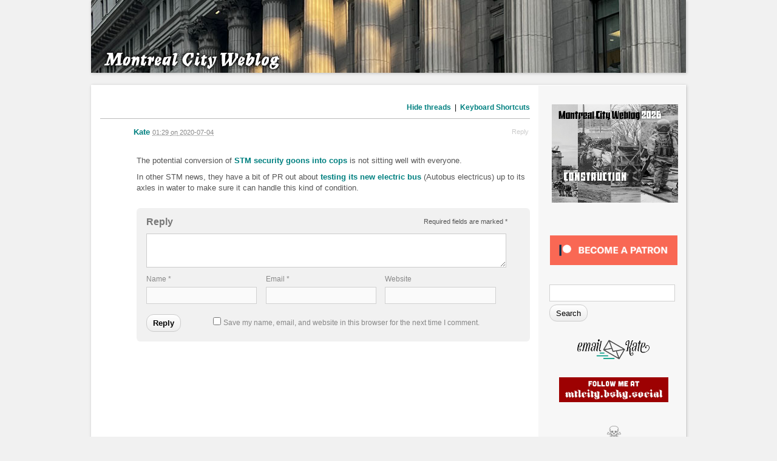

--- FILE ---
content_type: text/html; charset=UTF-8
request_url: https://mtlcityweblog.com/2020/07/03/stm-goons-should-they-become-police/
body_size: 6689
content:
<!DOCTYPE html PUBLIC "-//W3C//DTD XHTML 1.1//EN" "http://www.w3.org/TR/xhtml11/DTD/xhtml11.dtd"><html xmlns="http://www.w3.org/1999/xhtml" lang="en-CA"><head profile="http://gmpg.org/xfn/11"><meta http-equiv="Content-Type" content="text/html; charset=UTF-8" /><meta name="viewport" content="width=device-width, initial-scale=1.0" /><title>STM goons: should they become police? | Montreal City Weblog</title><link rel="pingback" href="https://mtlcityweblog.com/xmlrpc.php" /><meta name='robots' content='max-image-preview:large' /><link rel="alternate" type="application/rss+xml" title="Montreal City Weblog &raquo; Feed" href="https://mtlcityweblog.com/feed/" /><link rel="alternate" type="application/rss+xml" title="Montreal City Weblog &raquo; Comments Feed" href="https://mtlcityweblog.com/comments/feed/" /><link rel="alternate" type="application/rss+xml" title="Montreal City Weblog &raquo; STM goons: should they become police? Comments Feed" href="https://mtlcityweblog.com/2020/07/03/stm-goons-should-they-become-police/feed/" /><link data-optimized="2" rel="stylesheet" href="https://mtlcityweblog.com/wp-content/litespeed/css/3766146c85507eb86da0d9fe2bd6fa0c.css?ver=73f56" /> <script type="text/javascript" src="https://mtlcityweblog.com/wp-includes/js/jquery/jquery.min.js?ver=3.7.1" id="jquery-core-js"></script> <link rel="https://api.w.org/" href="https://mtlcityweblog.com/wp-json/" /><link rel="alternate" title="JSON" type="application/json" href="https://mtlcityweblog.com/wp-json/wp/v2/posts/89587" /><link rel="EditURI" type="application/rsd+xml" title="RSD" href="https://mtlcityweblog.com/xmlrpc.php?rsd" /><link rel="canonical" href="https://mtlcityweblog.com/2020/07/03/stm-goons-should-they-become-police/" /><link rel='shortlink' href='https://mtlcityweblog.com/?p=89587' /><link rel="alternate" title="oEmbed (JSON)" type="application/json+oembed" href="https://mtlcityweblog.com/wp-json/oembed/1.0/embed?url=https%3A%2F%2Fmtlcityweblog.com%2F2020%2F07%2F03%2Fstm-goons-should-they-become-police%2F" /><link rel="alternate" title="oEmbed (XML)" type="text/xml+oembed" href="https://mtlcityweblog.com/wp-json/oembed/1.0/embed?url=https%3A%2F%2Fmtlcityweblog.com%2F2020%2F07%2F03%2Fstm-goons-should-they-become-police%2F&#038;format=xml" /><link rel="icon" href="https://mtlcityweblog.com/wp-content/uploads/2024/12/cropped-new_icon_metro-32x32.jpg" sizes="32x32" /><link rel="icon" href="https://mtlcityweblog.com/wp-content/uploads/2024/12/cropped-new_icon_metro-192x192.jpg" sizes="192x192" /><link rel="apple-touch-icon" href="https://mtlcityweblog.com/wp-content/uploads/2024/12/cropped-new_icon_metro-180x180.jpg" /><meta name="msapplication-TileImage" content="https://mtlcityweblog.com/wp-content/uploads/2024/12/cropped-new_icon_metro-270x270.jpg" /></head><body class="wp-singular post-template-default single single-post postid-89587 single-format-standard wp-theme-p2 wp-child-theme-p2-child"><div id="header"><div class="sleeve"><h1><a href="https://mtlcityweblog.com/">Montreal City Weblog</a></h1>
<small>Since they are Canadian, I would not rule out treachery.</small>
<a class="secondary" href="https://mtlcityweblog.com/"></a></div></div><div id="wrapper"><div id="sidebar"><ul><li id="custom_html-28" class="widget_text widget widget_custom_html"><div class="textwidget custom-html-widget"><p style="align: left;"><a href="https://mtlcityweblog.com/wp-content/uploads/2025/12/MCW_calendar_2026.pdf"><img src="https://mtlcityweblog.com/wp-content/uploads/2025/12/MCW_calendar_cover.jpg" alt="" width="210" class="alignleft size-medium wp-image-125910" /></a></p></div></li><li id="custom_html-18" class="widget_text widget widget_custom_html"><div class="textwidget custom-html-widget"><div style="text-align: center; margin-top: -24px; margin-bottom: -48px;">
<a href="https://www.patreon.com/mtlcityweblog?fan_landing=true"><img src="https://mtlcityweblog.com/wp-content/uploads/2020/12/patreon_logo.png" alt="Become a Patron" width="210px"></a></div></div></li><li id="search-3" class="widget widget_search"><form role="search" method="get" id="searchform" class="searchform" action="https://mtlcityweblog.com/"><div>
<label class="screen-reader-text" for="s">Search for:</label>
<input type="text" value="" name="s" id="s" />
<input type="submit" id="searchsubmit" value="Search" /></div></form></li><li id="custom_html-6" class="widget_text widget widget_custom_html"><div class="textwidget custom-html-widget"><div style="margin-top: 0px; margin-bottom: -24px;"><p style="text-align: center;"><a href="mailto:mtlweblog@gmail.com"><img src="http://mtlcityweblog.com/wp-content/uploads/2022/03/email_kate.png" width="120" alt="email Kate"></a></p></div></div></li><li id="custom_html-25" class="widget_text widget widget_custom_html"><div class="textwidget custom-html-widget"><div style="text-align: center; margin-top: 0px; margin-bottom: 0px;"><a href="https://bsky.app/profile/mtlcity.bsky.social"><img src="https://mtlcityweblog.com/wp-content/uploads/2024/12/bluesky.jpg" width="180px;" alt="Follow me on Bluesky"></a></div></div></li><li id="custom_html-29" class="widget_text widget widget_custom_html"><div class="textwidget custom-html-widget"><p style="font-size: 30px; text-align: center; margin-bottom: 36px;">☠️</p><p style="text-align: center; letter-spacing: 2px; font-size: .8em; font-weight: bold; margin-bottom: 15px; margin-top: -36px;">
INCIDENT TOTE BOARD 2026</p><p style="font-weight: bold; text-align: center; margin-bottom: 3px;">Island homicides</p><p style="font-size: 125%; line-height: 100%; text-align: center;  margin-bottom: 6px;">1</p><p style="font-weight: bold; text-align: center; margin-bottom: 3px;">Pedestrians killed</p><p style="font-size: 125%; line-height: 100%; text-align: center; margin-bottom: 6px;">0</p><p style="font-weight: bold; text-align: center; margin-bottom: 3px;">Cyclists killed</p><p style="font-size: 125%; line-height: 100%; text-align: center; margin-bottom: 9px;">0</p><p style="text-align: center; margin-bottom: 6px;"><a href="https://www.google.com/maps/d/edit?mid=1-H9FDNVKIvagOoyhJ8TZW5BxTgHN2RE&usp=sharing">2026 incident map</a></p></div></li><li id="recent-posts-2" class="widget widget_recent_entries"><h2 class="widgettitle">Recent Posts</h2><ul><li>
<a href="https://mtlcityweblog.com/2026/01/17/a-great-time-to-make-quebec-independent/">A great time to make Quebec independent</a></li><li>
<a href="https://mtlcityweblog.com/2026/01/17/camillien-houde-what-next/">Camillien Houde: what next?</a></li><li>
<a href="https://mtlcityweblog.com/2026/01/17/students-lose-out-on-arts-and-culture/">Students lose out on arts and culture</a></li><li>
<a href="https://mtlcityweblog.com/2026/01/17/second-mount-royal-tunnel-proposed/">Second Mount Royal tunnel proposed</a></li><li>
<a href="https://mtlcityweblog.com/2026/01/17/rover-video-on-homelessness/">Rover video on homelessness</a></li><li>
<a href="https://mtlcityweblog.com/2026/01/17/measles-at-the-airport/">Measles at the airport</a></li><li>
<a href="https://mtlcityweblog.com/2026/01/16/city-being-cagey-on-bike-path-audit/">City being cagey on bike path audit</a></li></ul></li><li id="recent-comments-2" class="widget widget_recent_comments"><h2 class="widgettitle">Recent Comments</h2><ul id="recentcomments"><li class="recentcomments"><span class="comment-author-link">Annette</span> on <a href="https://mtlcityweblog.com/2026/01/17/a-great-time-to-make-quebec-independent/#comment-241842">A great time to make Quebec independent</a></li><li class="recentcomments"><span class="comment-author-link"><a href="http://instagram.com/mtlnext" class="url" rel="ugc external nofollow">Hamza</a></span> on <a href="https://mtlcityweblog.com/2026/01/17/a-great-time-to-make-quebec-independent/#comment-241841">A great time to make Quebec independent</a></li><li class="recentcomments"><span class="comment-author-link"><a href="http://instagram.com/mtlnext" class="url" rel="ugc external nofollow">Hamza</a></span> on <a href="https://mtlcityweblog.com/2026/01/17/a-great-time-to-make-quebec-independent/#comment-241840">A great time to make Quebec independent</a></li><li class="recentcomments"><span class="comment-author-link"><a href="http://instagram.com/mtlnext" class="url" rel="ugc external nofollow">Hamza</a></span> on <a href="https://mtlcityweblog.com/2026/01/17/a-great-time-to-make-quebec-independent/#comment-241839">A great time to make Quebec independent</a></li><li class="recentcomments"><span class="comment-author-link">DeWolf</span> on <a href="https://mtlcityweblog.com/2026/01/16/refrigerated-rinks-are-not-in-the-budget/#comment-241838">Refrigerated rinks are not in the budget</a></li><li class="recentcomments"><span class="comment-author-link">jeather</span> on <a href="https://mtlcityweblog.com/2026/01/17/measles-at-the-airport/#comment-241837">Measles at the airport</a></li><li class="recentcomments"><span class="comment-author-link">GC</span> on <a href="https://mtlcityweblog.com/2026/01/17/a-great-time-to-make-quebec-independent/#comment-241836">A great time to make Quebec independent</a></li></ul></li><li id="custom_html-7" class="widget_text widget widget_custom_html"><div class="textwidget custom-html-widget">
<iframe title="Environment Canada Weather" width="200" height="290" src="https://weather.gc.ca/wxlink/wxlink.html?coords=45.529%2C-73.562&lang=e" allowtransparency="true" style="border: 0;"></iframe></div></li><li id="custom_html-24" class="widget_text widget widget_custom_html"><div class="textwidget custom-html-widget"><p style="text-align: center;">
<a href="https://whc.ca/green-powered/?aff=3153&gbid=3en" onclick="window.open(this.href, 'popupWindow', 'width=450, height=538, status=no, scrollbars=no, menubar=no'); return false;"><img src="https://s.whc.ca/badges/green-badge-3.svg" width="88" alt="Green Hosting Badge" /></a></p></div></li><li id="custom_html-2" class="widget_text widget widget_custom_html"><h2 class="widgettitle">Pages</h2><div class="textwidget custom-html-widget"><p style="margin-bottom: 5px;"><a href="https://mtlcityweblog.com/about">About</a></p><p style="margin-bottom: 5px;"><a href="https://mtlcityweblog.com/a-few-notes-on-commenting/">Notes on commenting</a></p><p style="margin-bottom: 5px;"><a href="https://mtlcityweblog.com/note-on-the-archives/">Note on the archives</a></p><p style="margin-bottom: 5px;"><a href="https://mtlcityweblog.com/protection-of-mount-royal-a-timeline/">Protection of Mount Royal: a&nbsp;timeline</a></p><p style="margin-bottom: 5px;"><a href="https://mtlcityweblog.com/the-blue-line-extension-a-timeline/">The blue line extension: a&nbsp;timeline</a></p><p style="margin-bottom: 5px;"><a href="https://mtlcityweblog.com/montreals-annual-news-cycle/">The annual news cycle</a></p><p style="margin-bottom: 5px;"><a href="https://mtlcityweblog.com/privacy">Privacy policy</a></p><p style="margin-bottom: 5px;"><a href="https://mtlcityweblog.com/acknowledgment-of-land-status">Acknowledgment of land status</a></p></div></li><li id="custom_html-10" class="widget_text widget widget_custom_html"><h2 class="widgettitle">Other levels of gov&#8217;t</h2><div class="textwidget custom-html-widget"><div style="text-align: left;"><p><a href="http://mtlcityweblog.com/federal-ridings-list-on-montreal-island/">Montreal island MPs as of May 2025</a></p><p style="margin-top: -6px;"><a href="https://mtlcityweblog.com/montreal-island-mnas-as-of-december-2025/">Montreal island MNAs as of December 2025</a></p></div></div></li><li id="custom_html-9" class="widget_text widget widget_custom_html"><h2 class="widgettitle">Sideblog projects</h2><div class="textwidget custom-html-widget"><p>
<a href="https://bsky.app/profile/enviromontreal.bsky.social">Enviro Montreal</a> is a Bluesky feed that follows local environment news. Also available on <a href="https://mstdn.ca/@enviromontreal">Mastodon</a>.</p><p>
<a href="https://www.flickr.com/groups/mtlfaune/pool/">Flickr: Montreal faune/wildlife</a></p><p>
<a href="https://www.flickr.com/groups/1474963@N21/pool/">Flickr: Montreal N+B</a></p><p>
<a href="https://www.flickr.com/groups/3701266@N23/">Flickr: Montreal art public</a></p></div></li><li id="calendar-2" class="widget widget_calendar"><div id="calendar_wrap" class="calendar_wrap"><table id="wp-calendar" class="wp-calendar-table"><caption>July 2020</caption><thead><tr><th scope="col" aria-label="Sunday">S</th><th scope="col" aria-label="Monday">M</th><th scope="col" aria-label="Tuesday">T</th><th scope="col" aria-label="Wednesday">W</th><th scope="col" aria-label="Thursday">T</th><th scope="col" aria-label="Friday">F</th><th scope="col" aria-label="Saturday">S</th></tr></thead><tbody><tr><td colspan="3" class="pad">&nbsp;</td><td><a href="https://mtlcityweblog.com/2020/07/01/" aria-label="Posts published on 1 July 2020">1</a></td><td><a href="https://mtlcityweblog.com/2020/07/02/" aria-label="Posts published on 2 July 2020">2</a></td><td><a href="https://mtlcityweblog.com/2020/07/03/" aria-label="Posts published on 3 July 2020">3</a></td><td><a href="https://mtlcityweblog.com/2020/07/04/" aria-label="Posts published on 4 July 2020">4</a></td></tr><tr><td><a href="https://mtlcityweblog.com/2020/07/05/" aria-label="Posts published on 5 July 2020">5</a></td><td><a href="https://mtlcityweblog.com/2020/07/06/" aria-label="Posts published on 6 July 2020">6</a></td><td><a href="https://mtlcityweblog.com/2020/07/07/" aria-label="Posts published on 7 July 2020">7</a></td><td><a href="https://mtlcityweblog.com/2020/07/08/" aria-label="Posts published on 8 July 2020">8</a></td><td><a href="https://mtlcityweblog.com/2020/07/09/" aria-label="Posts published on 9 July 2020">9</a></td><td><a href="https://mtlcityweblog.com/2020/07/10/" aria-label="Posts published on 10 July 2020">10</a></td><td><a href="https://mtlcityweblog.com/2020/07/11/" aria-label="Posts published on 11 July 2020">11</a></td></tr><tr><td><a href="https://mtlcityweblog.com/2020/07/12/" aria-label="Posts published on 12 July 2020">12</a></td><td><a href="https://mtlcityweblog.com/2020/07/13/" aria-label="Posts published on 13 July 2020">13</a></td><td><a href="https://mtlcityweblog.com/2020/07/14/" aria-label="Posts published on 14 July 2020">14</a></td><td><a href="https://mtlcityweblog.com/2020/07/15/" aria-label="Posts published on 15 July 2020">15</a></td><td><a href="https://mtlcityweblog.com/2020/07/16/" aria-label="Posts published on 16 July 2020">16</a></td><td><a href="https://mtlcityweblog.com/2020/07/17/" aria-label="Posts published on 17 July 2020">17</a></td><td><a href="https://mtlcityweblog.com/2020/07/18/" aria-label="Posts published on 18 July 2020">18</a></td></tr><tr><td><a href="https://mtlcityweblog.com/2020/07/19/" aria-label="Posts published on 19 July 2020">19</a></td><td><a href="https://mtlcityweblog.com/2020/07/20/" aria-label="Posts published on 20 July 2020">20</a></td><td><a href="https://mtlcityweblog.com/2020/07/21/" aria-label="Posts published on 21 July 2020">21</a></td><td><a href="https://mtlcityweblog.com/2020/07/22/" aria-label="Posts published on 22 July 2020">22</a></td><td><a href="https://mtlcityweblog.com/2020/07/23/" aria-label="Posts published on 23 July 2020">23</a></td><td><a href="https://mtlcityweblog.com/2020/07/24/" aria-label="Posts published on 24 July 2020">24</a></td><td><a href="https://mtlcityweblog.com/2020/07/25/" aria-label="Posts published on 25 July 2020">25</a></td></tr><tr><td><a href="https://mtlcityweblog.com/2020/07/26/" aria-label="Posts published on 26 July 2020">26</a></td><td><a href="https://mtlcityweblog.com/2020/07/27/" aria-label="Posts published on 27 July 2020">27</a></td><td><a href="https://mtlcityweblog.com/2020/07/28/" aria-label="Posts published on 28 July 2020">28</a></td><td><a href="https://mtlcityweblog.com/2020/07/29/" aria-label="Posts published on 29 July 2020">29</a></td><td><a href="https://mtlcityweblog.com/2020/07/30/" aria-label="Posts published on 30 July 2020">30</a></td><td><a href="https://mtlcityweblog.com/2020/07/31/" aria-label="Posts published on 31 July 2020">31</a></td><td class="pad" colspan="1">&nbsp;</td></tr></tbody></table><nav aria-label="Previous and next months" class="wp-calendar-nav">
<span class="wp-calendar-nav-prev"><a href="https://mtlcityweblog.com/2020/06/">&laquo; Jun</a></span>
<span class="pad">&nbsp;</span>
<span class="wp-calendar-nav-next"><a href="https://mtlcityweblog.com/2020/08/">Aug &raquo;</a></span></nav></div></li><li id="archives-2" class="widget widget_archive"><h2 class="widgettitle">Archives</h2>
<label class="screen-reader-text" for="archives-dropdown-2">Archives</label>
<select id="archives-dropdown-2" name="archive-dropdown"><option value="">Select Month</option><option value='https://mtlcityweblog.com/2026/01/'> January 2026</option><option value='https://mtlcityweblog.com/2025/12/'> December 2025</option><option value='https://mtlcityweblog.com/2025/11/'> November 2025</option><option value='https://mtlcityweblog.com/2025/10/'> October 2025</option><option value='https://mtlcityweblog.com/2025/09/'> September 2025</option><option value='https://mtlcityweblog.com/2025/08/'> August 2025</option><option value='https://mtlcityweblog.com/2025/07/'> July 2025</option><option value='https://mtlcityweblog.com/2025/06/'> June 2025</option><option value='https://mtlcityweblog.com/2025/05/'> May 2025</option><option value='https://mtlcityweblog.com/2025/04/'> April 2025</option><option value='https://mtlcityweblog.com/2025/03/'> March 2025</option><option value='https://mtlcityweblog.com/2025/02/'> February 2025</option><option value='https://mtlcityweblog.com/2025/01/'> January 2025</option><option value='https://mtlcityweblog.com/2024/12/'> December 2024</option><option value='https://mtlcityweblog.com/2024/11/'> November 2024</option><option value='https://mtlcityweblog.com/2024/10/'> October 2024</option><option value='https://mtlcityweblog.com/2024/09/'> September 2024</option><option value='https://mtlcityweblog.com/2024/08/'> August 2024</option><option value='https://mtlcityweblog.com/2024/07/'> July 2024</option><option value='https://mtlcityweblog.com/2024/06/'> June 2024</option><option value='https://mtlcityweblog.com/2024/05/'> May 2024</option><option value='https://mtlcityweblog.com/2024/04/'> April 2024</option><option value='https://mtlcityweblog.com/2024/03/'> March 2024</option><option value='https://mtlcityweblog.com/2024/02/'> February 2024</option><option value='https://mtlcityweblog.com/2024/01/'> January 2024</option><option value='https://mtlcityweblog.com/2023/12/'> December 2023</option><option value='https://mtlcityweblog.com/2023/11/'> November 2023</option><option value='https://mtlcityweblog.com/2023/10/'> October 2023</option><option value='https://mtlcityweblog.com/2023/09/'> September 2023</option><option value='https://mtlcityweblog.com/2023/08/'> August 2023</option><option value='https://mtlcityweblog.com/2023/07/'> July 2023</option><option value='https://mtlcityweblog.com/2023/06/'> June 2023</option><option value='https://mtlcityweblog.com/2023/05/'> May 2023</option><option value='https://mtlcityweblog.com/2023/04/'> April 2023</option><option value='https://mtlcityweblog.com/2023/03/'> March 2023</option><option value='https://mtlcityweblog.com/2023/02/'> February 2023</option><option value='https://mtlcityweblog.com/2023/01/'> January 2023</option><option value='https://mtlcityweblog.com/2022/12/'> December 2022</option><option value='https://mtlcityweblog.com/2022/11/'> November 2022</option><option value='https://mtlcityweblog.com/2022/10/'> October 2022</option><option value='https://mtlcityweblog.com/2022/09/'> September 2022</option><option value='https://mtlcityweblog.com/2022/08/'> August 2022</option><option value='https://mtlcityweblog.com/2022/07/'> July 2022</option><option value='https://mtlcityweblog.com/2022/06/'> June 2022</option><option value='https://mtlcityweblog.com/2022/05/'> May 2022</option><option value='https://mtlcityweblog.com/2022/04/'> April 2022</option><option value='https://mtlcityweblog.com/2022/03/'> March 2022</option><option value='https://mtlcityweblog.com/2022/02/'> February 2022</option><option value='https://mtlcityweblog.com/2022/01/'> January 2022</option><option value='https://mtlcityweblog.com/2021/12/'> December 2021</option><option value='https://mtlcityweblog.com/2021/11/'> November 2021</option><option value='https://mtlcityweblog.com/2021/10/'> October 2021</option><option value='https://mtlcityweblog.com/2021/09/'> September 2021</option><option value='https://mtlcityweblog.com/2021/08/'> August 2021</option><option value='https://mtlcityweblog.com/2021/07/'> July 2021</option><option value='https://mtlcityweblog.com/2021/06/'> June 2021</option><option value='https://mtlcityweblog.com/2021/05/'> May 2021</option><option value='https://mtlcityweblog.com/2021/04/'> April 2021</option><option value='https://mtlcityweblog.com/2021/03/'> March 2021</option><option value='https://mtlcityweblog.com/2021/02/'> February 2021</option><option value='https://mtlcityweblog.com/2021/01/'> January 2021</option><option value='https://mtlcityweblog.com/2020/12/'> December 2020</option><option value='https://mtlcityweblog.com/2020/11/'> November 2020</option><option value='https://mtlcityweblog.com/2020/10/'> October 2020</option><option value='https://mtlcityweblog.com/2020/09/'> September 2020</option><option value='https://mtlcityweblog.com/2020/08/'> August 2020</option><option value='https://mtlcityweblog.com/2020/07/'> July 2020</option><option value='https://mtlcityweblog.com/2020/06/'> June 2020</option><option value='https://mtlcityweblog.com/2020/05/'> May 2020</option><option value='https://mtlcityweblog.com/2020/04/'> April 2020</option><option value='https://mtlcityweblog.com/2020/03/'> March 2020</option><option value='https://mtlcityweblog.com/2020/02/'> February 2020</option><option value='https://mtlcityweblog.com/2020/01/'> January 2020</option><option value='https://mtlcityweblog.com/2019/12/'> December 2019</option><option value='https://mtlcityweblog.com/2019/11/'> November 2019</option><option value='https://mtlcityweblog.com/2019/10/'> October 2019</option><option value='https://mtlcityweblog.com/2019/09/'> September 2019</option><option value='https://mtlcityweblog.com/2019/08/'> August 2019</option><option value='https://mtlcityweblog.com/2019/07/'> July 2019</option><option value='https://mtlcityweblog.com/2019/06/'> June 2019</option><option value='https://mtlcityweblog.com/2019/05/'> May 2019</option><option value='https://mtlcityweblog.com/2019/04/'> April 2019</option><option value='https://mtlcityweblog.com/2019/03/'> March 2019</option><option value='https://mtlcityweblog.com/2019/02/'> February 2019</option><option value='https://mtlcityweblog.com/2019/01/'> January 2019</option><option value='https://mtlcityweblog.com/2018/12/'> December 2018</option><option value='https://mtlcityweblog.com/2018/11/'> November 2018</option><option value='https://mtlcityweblog.com/2018/10/'> October 2018</option><option value='https://mtlcityweblog.com/2018/09/'> September 2018</option><option value='https://mtlcityweblog.com/2018/08/'> August 2018</option><option value='https://mtlcityweblog.com/2018/07/'> July 2018</option><option value='https://mtlcityweblog.com/2018/06/'> June 2018</option><option value='https://mtlcityweblog.com/2018/05/'> May 2018</option><option value='https://mtlcityweblog.com/2018/04/'> April 2018</option><option value='https://mtlcityweblog.com/2018/03/'> March 2018</option><option value='https://mtlcityweblog.com/2018/02/'> February 2018</option><option value='https://mtlcityweblog.com/2018/01/'> January 2018</option><option value='https://mtlcityweblog.com/2017/12/'> December 2017</option><option value='https://mtlcityweblog.com/2017/11/'> November 2017</option><option value='https://mtlcityweblog.com/2017/10/'> October 2017</option></select></li><li id="custom_html-4" class="widget_text widget widget_custom_html"><div class="textwidget custom-html-widget"><a href="https://www.google.com/maps/d/viewer?mid=1bmwHXo4fsG-sJ5L2suVNeIjWcNo&ll=45.55037653282298%2C-73.72924805000002&z=11">Montreal by borough and city</a></div></li><li id="custom_html-5" class="widget_text widget widget_custom_html"><h2 class="widgettitle">Pages rescued from montreal.com</h2><div class="textwidget custom-html-widget"><p><a href="https://mtlcityweblog.com/general-tourism-information/">General tourist information</a><br>
<a href="https://mtlcityweblog.com/montreal-vegetarian-restos/">Vegetarian restos and related</a><br>
<a href="/festivals/">Festivals</a><br></p></div></li><li id="meta-2" class="widget widget_meta"><h2 class="widgettitle">Meta</h2><ul><li><a href="https://mtlcityweblog.com/wp-login.php">Log in</a></li><li><a href="https://mtlcityweblog.com/feed/">Entries feed</a></li><li><a href="https://mtlcityweblog.com/comments/feed/">Comments feed</a></li><li><a href="https://en-ca.wordpress.org/">WordPress.org</a></li></ul></li></ul><div class="clear"></div></div><div class="sleeve_main"><div id="main"><div class="controls">
<a href="#" id="togglecomments">Hide threads</a>
<span class="sep">&nbsp;|&nbsp;</span>
<a href="#directions" id="directions-keyboard">Keyboard Shortcuts</a>
<span class="single-action-links"></span></div><ul id="postlist"><li id="prologue-89587" class="post-89587 post type-post status-publish format-standard hentry category-uncategorized">
<a href="https://mtlcityweblog.com/author/kate/" title="Posts by Kate ( @kate )" class="post-avatar">
</a><h4>
<a href="https://mtlcityweblog.com/author/kate/" title="Posts by Kate ( @kate )">Kate</a>
<span class="meta">
<abbr title="2020-07-04T01:29:45Z">21:29 <em>on</em> 2020-07-03</abbr>			<span class="actions">
<a href="https://mtlcityweblog.com/2020/07/03/stm-goons-should-they-become-police/" class="thepermalink printer-only" title="Permalink">Permalink</a>
<a rel='nofollow' title='Reply' class='comment-reply-link' href='https://mtlcityweblog.com/2020/07/03/stm-goons-should-they-become-police/#respond' onclick='return addComment.moveForm( "comments-89587", "0", "respond", "89587" )'>Reply</a>
</span>
<span class="tags">
&nbsp;
</span>
</span></h4><div id="content-89587" class="postcontent"><h2 class="transparent-title">STM goons: should they become police?</h2><p>The potential conversion of <a href="https://www.tvanouvelles.ca/2020/07/03/inquietude-autour-du-possible-changement-de-statut-des-inspecteurs-de-la-stm-1">STM security goons into cops</a> is not sitting well with everyone.</p><p>In other STM news, they have a bit of PR out about <a href="https://www.tvanouvelles.ca/2020/07/03/un-autobus-de-la-stm-a-leau-pour-des-tests">testing its new electric bus</a> (Autobus electricus) up to its axles in water to make sure it can handle this kind of condition.</p></div><div class="bottom-of-entry">&nbsp;</div><ul id="comments-89587" class="commentlist inlinecomments"></ul><div class="respond-wrap" ><div id="respond" class="comment-respond"><h3 id="reply-title" class="comment-reply-title">Reply <small><a rel="nofollow" id="cancel-comment-reply-link" href="/2020/07/03/stm-goons-should-they-become-police/#respond" style="display:none;">Cancel reply</a></small></h3><form action="https://mtlcityweblog.com/wp-comments-post.php" method="post" id="commentform" class="comment-form"><p class="comment-notes"> Required fields are marked <span class="required">*</span></p><div class="form"><textarea id="comment" class="expand50-100" name="comment" cols="45" rows="3"></textarea></div> <label class="post-error" for="comment" id="commenttext_error"></label><span class="progress spinner-comment-new"></span><p class="comment-form-author"><label for="author">Name <span class="required">*</span></label> <input id="author" name="author" type="text" value="" size="30" maxlength="245" autocomplete="name" required="required" /></p><p class="comment-form-email"><label for="email">Email <span class="required">*</span></label> <input id="email" name="email" type="text" value="" size="30" maxlength="100" autocomplete="email" required="required" /></p><p class="comment-form-url"><label for="url">Website</label> <input id="url" name="url" type="text" value="" size="30" maxlength="200" autocomplete="url" /></p><p class="comment-form-cookies-consent"><input id="wp-comment-cookies-consent" name="wp-comment-cookies-consent" type="checkbox" value="yes" /> <label for="wp-comment-cookies-consent">Save my name, email, and website in this browser for the next time I comment.</label></p><p class="form-submit"><input name="submit" type="submit" id="comment-submit" class="submit" value="Reply" /> <input type='hidden' name='comment_post_ID' value='89587' id='comment_post_ID' />
<input type='hidden' name='comment_parent' id='comment_parent' value='0' /></p><p style="display: none;"><input type="hidden" id="akismet_comment_nonce" name="akismet_comment_nonce" value="7a9ad75315" /></p><p style="display: none !important;" class="akismet-fields-container" data-prefix="ak_"><label>&#916;<textarea name="ak_hp_textarea" cols="45" rows="8" maxlength="100"></textarea></label><input type="hidden" id="ak_js_1" name="ak_js" value="10"/></p></form></div></div></li></ul><div class="navigation"><p class="nav-older"><a href="https://mtlcityweblog.com/2020/07/03/orchestra-to-play-pop-up-shows/" rel="prev">&larr; Orchestra to play pop-up shows</a></p><p class="nav-newer"><a href="https://mtlcityweblog.com/2020/07/03/east-end-newspapers-a-potted-history/" rel="next">East-end newspapers: a potted history &rarr;</a></p></div></div></div><div class="clear"></div></div><div id="footer"><p>
<a href="http://wordpress.org/" rel="generator">Proudly powered by WordPress.</a>		Theme: <a href="https://wordpress.com/themes/p2">P2</a> by <a href="https://wordpress.com/themes/" rel="designer">WordPress.com</a>.</p></div><div id="notify"></div><div id="help"><dl class="directions"><dt>c</dt><dd>Compose new post</dd><dt>j</dt><dd>Next post/Next comment</dd><dt>k</dt><dd>Previous post/Previous comment</dd><dt>r</dt><dd>Reply</dd><dt>e</dt><dd>Edit</dd><dt>o</dt><dd>Show/Hide comments</dd><dt>t</dt><dd>Go to top</dd><dt>l</dt><dd>Go to login</dd><dt>h</dt><dd>Show/Hide help</dd><dt>shift + esc</dt><dd>Cancel</dd></dl></div> <script type="speculationrules">{"prefetch":[{"source":"document","where":{"and":[{"href_matches":"\/*"},{"not":{"href_matches":["\/wp-*.php","\/wp-admin\/*","\/wp-content\/uploads\/*","\/wp-content\/*","\/wp-content\/plugins\/*","\/wp-content\/themes\/p2-child\/*","\/wp-content\/themes\/p2\/*","\/*\\?(.+)"]}},{"not":{"selector_matches":"a[rel~=\"nofollow\"]"}},{"not":{"selector_matches":".no-prefetch, .no-prefetch a"}}]},"eagerness":"conservative"}]}</script> <script data-optimized="1" src="https://mtlcityweblog.com/wp-content/litespeed/js/7d065e57259807950b74b574ad5109cd.js?ver=73f56"></script></body></html>
<!-- Page optimized by LiteSpeed Cache @2026-01-18 06:22:29 -->

<!-- Page cached by LiteSpeed Cache 7.6.2 on 2026-01-18 06:22:29 -->

--- FILE ---
content_type: text/html; charset=UTF-8
request_url: https://weather.gc.ca/wxlink/wxlink.html?coords=45.529%2C-73.562&lang=e
body_size: 1165
content:
<!DOCTYPE html>
<html lang="en">
<head>
  <meta charset="utf-8">
  <title>Environment Canada Weather</title>
  <link rel="stylesheet" href="/203/css/base.css">
  <link rel="stylesheet" href="/wxlink/css/wxlink.css">
  <script async src="https://www.googletagmanager.com/gtag/js?id=G-KRTDXYDHQP"></script>
<script>
(function () {
  'use strict';
  window.dataLayer = window.dataLayer || [];
  window.gtag = function () {
    window.dataLayer.push(arguments);
  };
  window.gtag('js', new Date());

  window.gtag('config', 'G-KRTDXYDHQP');
}());
</script>
<!-- Google Tag Manager -->
<script>
(function (w,d,s,l,i) {
  'use strict';
  w[l] = w[l] || [];
  w[l].push({'gtm.start': new Date().getTime(), event: 'gtm.js'});
  var f = d.getElementsByTagName(s)[0];
  var j = d.createElement(s);
  var dl = l != 'dataLayer' ? '&l=' + l : '';
  j.async = true;
  j.src = 'https://www.googletagmanager.com/gtm.js?id=' + i + dl;
  f.parentNode.insertBefore(j,f);
}(window, window.document, 'script', 'dataLayer', 'GTM-MLV9G4T'));
</script>
<!-- End Google Tag Manager -->
</head>
<body>
<div id="wxlink">
  <a class="mainhyperlink" target="_blank"
      href="/en/location/index.html?coords=45.529,-73.562"
    >
    <div class="mainDiv">
      <div class="heading">
        Montréal          </div>
            <!-- Current weather Conditions -->
      <!-- TODO compare to Alert nunavut -->
              <div class="condImgDiv">
          <img class="currentCondImg" src="/weathericons/31.gif"
            alt="Mainly Clear" title="Mainly Clear">
        </div>
        <div class="currentCondTemp">-4<abbr title="Celsius">°C</abbr></div>
              <div class="currentCondWind">
          Wind: <abbr title="Southwest">SW</abbr> 20 <abbr title="Kilometres per hour">km/h</abbr><br>          Wind Chill: -10<br>        </div>
      <!-- divider -->
              <div class="dividerDiv"></div>
            <!-- Forecasted conditions -->
              <div class="forecastBox">
          <div class="forecastPeriod">
            Today          </div>
          <img class="forecastImg" src="/weathericons/small/02.png"
           alt="A mix of sun and cloud" title="A mix of sun and cloud">
          <div class="forecastTemp">
            -4<abbr title="Celsius">°C</abbr>
          </div>
        </div>
                  <div class="forecastBox">
          <div class="forecastPeriod">
            Tonight          </div>
          <img class="forecastImg" src="/weathericons/small/32.png"
           alt="Partly cloudy" title="Partly cloudy">
          <div class="forecastTemp">
            -13<abbr title="Celsius">°C</abbr>
          </div>
        </div>
                  <div class="forecastBox">
          <div class="forecastPeriod">
                            <abbr title="Monday">Mon</abbr>
                        </div>
          <img class="forecastImg" src="/weathericons/small/16.png"
           alt="Periods of light snow" title="Periods of light snow">
          <div class="forecastTemp">
            -6<abbr title="Celsius">°C</abbr>
          </div>
        </div>
                <div class="ecWordmarkDiv">
        <img class="ecWordmark" src="/images/ecfip_e.gif" alt="Environment Canada">
      </div>
    </div>
  </a>
  </div>
</body>
</html>


--- FILE ---
content_type: text/javascript
request_url: https://mtlcityweblog.com/wp-content/litespeed/js/7d065e57259807950b74b574ad5109cd.js?ver=73f56
body_size: 26382
content:
var ajaxUrl="https://mtlcityweblog.com/wp-admin/admin-ajax.php?p2ajax=true";var ajaxReadUrl="https://mtlcityweblog.com/feed/p2.ajax/?p2ajax=true";var updateRate="30000";var nonce="a08afc855e";var login_url="https://mtlcityweblog.com/wp-login.php?redirect_to=https%3A%2F%2Fmtlcityweblog.com%2F2020%2F07%2F03%2Fstm-goons-should-they-become-police%2F";var templateDir="https://mtlcityweblog.com/wp-content/themes/p2";var isFirstFrontPage=0;var isFrontPage=0;var isSingle=1;var isPage=0;var isUserLoggedIn=0;var prologueTagsuggest=1;var prologuePostsUpdates=0;var prologueCommentsUpdates=0;var getPostsUpdate=0;var getCommentsUpdate=0;var inlineEditPosts=1;var inlineEditComments=1;var wpUrl="https://mtlcityweblog.com";var rssUrl="";var pageLoadTime="2026-01-18 10:22:29";var commentsOnPost=new Array;var postsOnPage=new Array;var postsOnPageQS='';var currPost=-1;var currComment=-1;var commentLoop=!1;var lcwidget=!1;var hidecomments=!1;var commentsLists='';var newUnseenUpdates=0;var mentionData=null;var p2CurrentVersion=3;var p2StoredVersion=3;var cookiehash="39cd880f0b3dfe45f5218695ee01347a"
;var wpLocale={"month":["January","February","March","April","May","June","July","August","September","October","November","December"],"monthabbrev":["Jan","Feb","Mar","Apr","May","Jun","Jul","Aug","Sep","Oct","Nov","Dec"],"weekday":["Sunday","Monday","Tuesday","Wednesday","Thursday","Friday","Saturday"],"weekdayabbrev":["Sun","Mon","Tue","Wed","Thu","Fri","Sat"]}
;window._wpemojiSettings={"baseUrl":"https:\/\/s.w.org\/images\/core\/emoji\/16.0.1\/72x72\/","ext":".png","svgUrl":"https:\/\/s.w.org\/images\/core\/emoji\/16.0.1\/svg\/","svgExt":".svg","source":{"concatemoji":"https:\/\/mtlcityweblog.com\/wp-includes\/js\/wp-emoji-release.min.js?ver=8267036fd4377d7365f2d7e97f6a10ad"}};
/*! This file is auto-generated */
!function(s,n){var o,i,e;function c(e){try{var t={supportTests:e,timestamp:(new Date).valueOf()};sessionStorage.setItem(o,JSON.stringify(t))}catch(e){}}function p(e,t,n){e.clearRect(0,0,e.canvas.width,e.canvas.height),e.fillText(t,0,0);var t=new Uint32Array(e.getImageData(0,0,e.canvas.width,e.canvas.height).data),a=(e.clearRect(0,0,e.canvas.width,e.canvas.height),e.fillText(n,0,0),new Uint32Array(e.getImageData(0,0,e.canvas.width,e.canvas.height).data));return t.every(function(e,t){return e===a[t]})}function u(e,t){e.clearRect(0,0,e.canvas.width,e.canvas.height),e.fillText(t,0,0);for(var n=e.getImageData(16,16,1,1),a=0;a<n.data.length;a++)if(0!==n.data[a])return!1;return!0}function f(e,t,n,a){switch(t){case"flag":return n(e,"\ud83c\udff3\ufe0f\u200d\u26a7\ufe0f","\ud83c\udff3\ufe0f\u200b\u26a7\ufe0f")?!1:!n(e,"\ud83c\udde8\ud83c\uddf6","\ud83c\udde8\u200b\ud83c\uddf6")&&!n(e,"\ud83c\udff4\udb40\udc67\udb40\udc62\udb40\udc65\udb40\udc6e\udb40\udc67\udb40\udc7f","\ud83c\udff4\u200b\udb40\udc67\u200b\udb40\udc62\u200b\udb40\udc65\u200b\udb40\udc6e\u200b\udb40\udc67\u200b\udb40\udc7f");case"emoji":return!a(e,"\ud83e\udedf")}return!1}function g(e,t,n,a){var r="undefined"!=typeof WorkerGlobalScope&&self instanceof WorkerGlobalScope?new OffscreenCanvas(300,150):s.createElement("canvas"),o=r.getContext("2d",{willReadFrequently:!0}),i=(o.textBaseline="top",o.font="600 32px Arial",{});return e.forEach(function(e){i[e]=t(o,e,n,a)}),i}function t(e){var t=s.createElement("script");t.src=e,t.defer=!0,s.head.appendChild(t)}"undefined"!=typeof Promise&&(o="wpEmojiSettingsSupports",i=["flag","emoji"],n.supports={everything:!0,everythingExceptFlag:!0},e=new Promise(function(e){s.addEventListener("DOMContentLoaded",e,{once:!0})}),new Promise(function(t){var n=function(){try{var e=JSON.parse(sessionStorage.getItem(o));if("object"==typeof e&&"number"==typeof e.timestamp&&(new Date).valueOf()<e.timestamp+604800&&"object"==typeof e.supportTests)return e.supportTests}catch(e){}return null}();if(!n){if("undefined"!=typeof Worker&&"undefined"!=typeof OffscreenCanvas&&"undefined"!=typeof URL&&URL.createObjectURL&&"undefined"!=typeof Blob)try{var e="postMessage("+g.toString()+"("+[JSON.stringify(i),f.toString(),p.toString(),u.toString()].join(",")+"));",a=new Blob([e],{type:"text/javascript"}),r=new Worker(URL.createObjectURL(a),{name:"wpTestEmojiSupports"});return void(r.onmessage=function(e){c(n=e.data),r.terminate(),t(n)})}catch(e){}c(n=g(i,f,p,u))}t(n)}).then(function(e){for(var t in e)n.supports[t]=e[t],n.supports.everything=n.supports.everything&&n.supports[t],"flag"!==t&&(n.supports.everythingExceptFlag=n.supports.everythingExceptFlag&&n.supports[t]);n.supports.everythingExceptFlag=n.supports.everythingExceptFlag&&!n.supports.flag,n.DOMReady=!1,n.readyCallback=function(){n.DOMReady=!0}}).then(function(){return e}).then(function(){var e;n.supports.everything||(n.readyCallback(),(e=n.source||{}).concatemoji?t(e.concatemoji):e.wpemoji&&e.twemoji&&(t(e.twemoji),t(e.wpemoji)))}))}((window,document),window._wpemojiSettings)
;/*! jQuery Migrate v3.4.1 | (c) OpenJS Foundation and other contributors | jquery.org/license */
"undefined"==typeof jQuery.migrateMute&&(jQuery.migrateMute=!0),function(t){"use strict";"function"==typeof define&&define.amd?define(["jquery"],function(e){return t(e,window)}):"object"==typeof module&&module.exports?module.exports=t(require("jquery"),window):t(jQuery,window)}(function(s,n){"use strict";function e(e){return 0<=function(e,t){for(var r=/^(\d+)\.(\d+)\.(\d+)/,n=r.exec(e)||[],o=r.exec(t)||[],a=1;a<=3;a++){if(+o[a]<+n[a])return 1;if(+n[a]<+o[a])return-1}return 0}(s.fn.jquery,e)}s.migrateVersion="3.4.1";var t=Object.create(null);s.migrateDisablePatches=function(){for(var e=0;e<arguments.length;e++)t[arguments[e]]=!0},s.migrateEnablePatches=function(){for(var e=0;e<arguments.length;e++)delete t[arguments[e]]},s.migrateIsPatchEnabled=function(e){return!t[e]},n.console&&n.console.log&&(s&&e("3.0.0")&&!e("5.0.0")||n.console.log("JQMIGRATE: jQuery 3.x-4.x REQUIRED"),s.migrateWarnings&&n.console.log("JQMIGRATE: Migrate plugin loaded multiple times"),n.console.log("JQMIGRATE: Migrate is installed"+(s.migrateMute?"":" with logging active")+", version "+s.migrateVersion));var o={};function u(e,t){var r=n.console;!s.migrateIsPatchEnabled(e)||s.migrateDeduplicateWarnings&&o[t]||(o[t]=!0,s.migrateWarnings.push(t+" ["+e+"]"),r&&r.warn&&!s.migrateMute&&(r.warn("JQMIGRATE: "+t),s.migrateTrace&&r.trace&&r.trace()))}function r(e,t,r,n,o){Object.defineProperty(e,t,{configurable:!0,enumerable:!0,get:function(){return u(n,o),r},set:function(e){u(n,o),r=e}})}function a(e,t,r,n,o){var a=e[t];e[t]=function(){return o&&u(n,o),(s.migrateIsPatchEnabled(n)?r:a||s.noop).apply(this,arguments)}}function c(e,t,r,n,o){if(!o)throw new Error("No warning message provided");return a(e,t,r,n,o),0}function i(e,t,r,n){return a(e,t,r,n),0}s.migrateDeduplicateWarnings=!0,s.migrateWarnings=[],void 0===s.migrateTrace&&(s.migrateTrace=!0),s.migrateReset=function(){o={},s.migrateWarnings.length=0},"BackCompat"===n.document.compatMode&&u("quirks","jQuery is not compatible with Quirks Mode");var d,l,p,f={},m=s.fn.init,y=s.find,h=/\[(\s*[-\w]+\s*)([~|^$*]?=)\s*([-\w#]*?#[-\w#]*)\s*\]/,g=/\[(\s*[-\w]+\s*)([~|^$*]?=)\s*([-\w#]*?#[-\w#]*)\s*\]/g,v=/^[\s\uFEFF\xA0]+|([^\s\uFEFF\xA0])[\s\uFEFF\xA0]+$/g;for(d in i(s.fn,"init",function(e){var t=Array.prototype.slice.call(arguments);return s.migrateIsPatchEnabled("selector-empty-id")&&"string"==typeof e&&"#"===e&&(u("selector-empty-id","jQuery( '#' ) is not a valid selector"),t[0]=[]),m.apply(this,t)},"selector-empty-id"),s.fn.init.prototype=s.fn,i(s,"find",function(t){var r=Array.prototype.slice.call(arguments);if("string"==typeof t&&h.test(t))try{n.document.querySelector(t)}catch(e){t=t.replace(g,function(e,t,r,n){return"["+t+r+'"'+n+'"]'});try{n.document.querySelector(t),u("selector-hash","Attribute selector with '#' must be quoted: "+r[0]),r[0]=t}catch(e){u("selector-hash","Attribute selector with '#' was not fixed: "+r[0])}}return y.apply(this,r)},"selector-hash"),y)Object.prototype.hasOwnProperty.call(y,d)&&(s.find[d]=y[d]);c(s.fn,"size",function(){return this.length},"size","jQuery.fn.size() is deprecated and removed; use the .length property"),c(s,"parseJSON",function(){return JSON.parse.apply(null,arguments)},"parseJSON","jQuery.parseJSON is deprecated; use JSON.parse"),c(s,"holdReady",s.holdReady,"holdReady","jQuery.holdReady is deprecated"),c(s,"unique",s.uniqueSort,"unique","jQuery.unique is deprecated; use jQuery.uniqueSort"),r(s.expr,"filters",s.expr.pseudos,"expr-pre-pseudos","jQuery.expr.filters is deprecated; use jQuery.expr.pseudos"),r(s.expr,":",s.expr.pseudos,"expr-pre-pseudos","jQuery.expr[':'] is deprecated; use jQuery.expr.pseudos"),e("3.1.1")&&c(s,"trim",function(e){return null==e?"":(e+"").replace(v,"$1")},"trim","jQuery.trim is deprecated; use String.prototype.trim"),e("3.2.0")&&(c(s,"nodeName",function(e,t){return e.nodeName&&e.nodeName.toLowerCase()===t.toLowerCase()},"nodeName","jQuery.nodeName is deprecated"),c(s,"isArray",Array.isArray,"isArray","jQuery.isArray is deprecated; use Array.isArray")),e("3.3.0")&&(c(s,"isNumeric",function(e){var t=typeof e;return("number"==t||"string"==t)&&!isNaN(e-parseFloat(e))},"isNumeric","jQuery.isNumeric() is deprecated"),s.each("Boolean Number String Function Array Date RegExp Object Error Symbol".split(" "),function(e,t){f["[object "+t+"]"]=t.toLowerCase()}),c(s,"type",function(e){return null==e?e+"":"object"==typeof e||"function"==typeof e?f[Object.prototype.toString.call(e)]||"object":typeof e},"type","jQuery.type is deprecated"),c(s,"isFunction",function(e){return"function"==typeof e},"isFunction","jQuery.isFunction() is deprecated"),c(s,"isWindow",function(e){return null!=e&&e===e.window},"isWindow","jQuery.isWindow() is deprecated")),s.ajax&&(l=s.ajax,p=/(=)\?(?=&|$)|\?\?/,i(s,"ajax",function(){var e=l.apply(this,arguments);return e.promise&&(c(e,"success",e.done,"jqXHR-methods","jQXHR.success is deprecated and removed"),c(e,"error",e.fail,"jqXHR-methods","jQXHR.error is deprecated and removed"),c(e,"complete",e.always,"jqXHR-methods","jQXHR.complete is deprecated and removed")),e},"jqXHR-methods"),e("4.0.0")||s.ajaxPrefilter("+json",function(e){!1!==e.jsonp&&(p.test(e.url)||"string"==typeof e.data&&0===(e.contentType||"").indexOf("application/x-www-form-urlencoded")&&p.test(e.data))&&u("jsonp-promotion","JSON-to-JSONP auto-promotion is deprecated")}));var j=s.fn.removeAttr,b=s.fn.toggleClass,w=/\S+/g;function x(e){return e.replace(/-([a-z])/g,function(e,t){return t.toUpperCase()})}i(s.fn,"removeAttr",function(e){var r=this,n=!1;return s.each(e.match(w),function(e,t){s.expr.match.bool.test(t)&&r.each(function(){if(!1!==s(this).prop(t))return!(n=!0)}),n&&(u("removeAttr-bool","jQuery.fn.removeAttr no longer sets boolean properties: "+t),r.prop(t,!1))}),j.apply(this,arguments)},"removeAttr-bool"),i(s.fn,"toggleClass",function(t){return void 0!==t&&"boolean"!=typeof t?b.apply(this,arguments):(u("toggleClass-bool","jQuery.fn.toggleClass( boolean ) is deprecated"),this.each(function(){var e=this.getAttribute&&this.getAttribute("class")||"";e&&s.data(this,"__className__",e),this.setAttribute&&this.setAttribute("class",!e&&!1!==t&&s.data(this,"__className__")||"")}))},"toggleClass-bool");var Q,A,R=!1,C=/^[a-z]/,N=/^(?:Border(?:Top|Right|Bottom|Left)?(?:Width|)|(?:Margin|Padding)?(?:Top|Right|Bottom|Left)?|(?:Min|Max)?(?:Width|Height))$/;s.swap&&s.each(["height","width","reliableMarginRight"],function(e,t){var r=s.cssHooks[t]&&s.cssHooks[t].get;r&&(s.cssHooks[t].get=function(){var e;return R=!0,e=r.apply(this,arguments),R=!1,e})}),i(s,"swap",function(e,t,r,n){var o,a,i={};for(a in R||u("swap","jQuery.swap() is undocumented and deprecated"),t)i[a]=e.style[a],e.style[a]=t[a];for(a in o=r.apply(e,n||[]),t)e.style[a]=i[a];return o},"swap"),e("3.4.0")&&"undefined"!=typeof Proxy&&(s.cssProps=new Proxy(s.cssProps||{},{set:function(){return u("cssProps","jQuery.cssProps is deprecated"),Reflect.set.apply(this,arguments)}})),e("4.0.0")?(A={animationIterationCount:!0,columnCount:!0,fillOpacity:!0,flexGrow:!0,flexShrink:!0,fontWeight:!0,gridArea:!0,gridColumn:!0,gridColumnEnd:!0,gridColumnStart:!0,gridRow:!0,gridRowEnd:!0,gridRowStart:!0,lineHeight:!0,opacity:!0,order:!0,orphans:!0,widows:!0,zIndex:!0,zoom:!0},"undefined"!=typeof Proxy?s.cssNumber=new Proxy(A,{get:function(){return u("css-number","jQuery.cssNumber is deprecated"),Reflect.get.apply(this,arguments)},set:function(){return u("css-number","jQuery.cssNumber is deprecated"),Reflect.set.apply(this,arguments)}}):s.cssNumber=A):A=s.cssNumber,Q=s.fn.css,i(s.fn,"css",function(e,t){var r,n,o=this;return e&&"object"==typeof e&&!Array.isArray(e)?(s.each(e,function(e,t){s.fn.css.call(o,e,t)}),this):("number"==typeof t&&(r=x(e),n=r,C.test(n)&&N.test(n[0].toUpperCase()+n.slice(1))||A[r]||u("css-number",'Number-typed values are deprecated for jQuery.fn.css( "'+e+'", value )')),Q.apply(this,arguments))},"css-number");var S,P,k,H,E=s.data;i(s,"data",function(e,t,r){var n,o,a;if(t&&"object"==typeof t&&2===arguments.length){for(a in n=s.hasData(e)&&E.call(this,e),o={},t)a!==x(a)?(u("data-camelCase","jQuery.data() always sets/gets camelCased names: "+a),n[a]=t[a]):o[a]=t[a];return E.call(this,e,o),t}return t&&"string"==typeof t&&t!==x(t)&&(n=s.hasData(e)&&E.call(this,e))&&t in n?(u("data-camelCase","jQuery.data() always sets/gets camelCased names: "+t),2<arguments.length&&(n[t]=r),n[t]):E.apply(this,arguments)},"data-camelCase"),s.fx&&(k=s.Tween.prototype.run,H=function(e){return e},i(s.Tween.prototype,"run",function(){1<s.easing[this.easing].length&&(u("easing-one-arg","'jQuery.easing."+this.easing.toString()+"' should use only one argument"),s.easing[this.easing]=H),k.apply(this,arguments)},"easing-one-arg"),S=s.fx.interval,P="jQuery.fx.interval is deprecated",n.requestAnimationFrame&&Object.defineProperty(s.fx,"interval",{configurable:!0,enumerable:!0,get:function(){return n.document.hidden||u("fx-interval",P),s.migrateIsPatchEnabled("fx-interval")&&void 0===S?13:S},set:function(e){u("fx-interval",P),S=e}}));var M=s.fn.load,q=s.event.add,O=s.event.fix;s.event.props=[],s.event.fixHooks={},r(s.event.props,"concat",s.event.props.concat,"event-old-patch","jQuery.event.props.concat() is deprecated and removed"),i(s.event,"fix",function(e){var t,r=e.type,n=this.fixHooks[r],o=s.event.props;if(o.length){u("event-old-patch","jQuery.event.props are deprecated and removed: "+o.join());while(o.length)s.event.addProp(o.pop())}if(n&&!n._migrated_&&(n._migrated_=!0,u("event-old-patch","jQuery.event.fixHooks are deprecated and removed: "+r),(o=n.props)&&o.length))while(o.length)s.event.addProp(o.pop());return t=O.call(this,e),n&&n.filter?n.filter(t,e):t},"event-old-patch"),i(s.event,"add",function(e,t){return e===n&&"load"===t&&"complete"===n.document.readyState&&u("load-after-event","jQuery(window).on('load'...) called after load event occurred"),q.apply(this,arguments)},"load-after-event"),s.each(["load","unload","error"],function(e,t){i(s.fn,t,function(){var e=Array.prototype.slice.call(arguments,0);return"load"===t&&"string"==typeof e[0]?M.apply(this,e):(u("shorthand-removed-v3","jQuery.fn."+t+"() is deprecated"),e.splice(0,0,t),arguments.length?this.on.apply(this,e):(this.triggerHandler.apply(this,e),this))},"shorthand-removed-v3")}),s.each("blur focus focusin focusout resize scroll click dblclick mousedown mouseup mousemove mouseover mouseout mouseenter mouseleave change select submit keydown keypress keyup contextmenu".split(" "),function(e,r){c(s.fn,r,function(e,t){return 0<arguments.length?this.on(r,null,e,t):this.trigger(r)},"shorthand-deprecated-v3","jQuery.fn."+r+"() event shorthand is deprecated")}),s(function(){s(n.document).triggerHandler("ready")}),s.event.special.ready={setup:function(){this===n.document&&u("ready-event","'ready' event is deprecated")}},c(s.fn,"bind",function(e,t,r){return this.on(e,null,t,r)},"pre-on-methods","jQuery.fn.bind() is deprecated"),c(s.fn,"unbind",function(e,t){return this.off(e,null,t)},"pre-on-methods","jQuery.fn.unbind() is deprecated"),c(s.fn,"delegate",function(e,t,r,n){return this.on(t,e,r,n)},"pre-on-methods","jQuery.fn.delegate() is deprecated"),c(s.fn,"undelegate",function(e,t,r){return 1===arguments.length?this.off(e,"**"):this.off(t,e||"**",r)},"pre-on-methods","jQuery.fn.undelegate() is deprecated"),c(s.fn,"hover",function(e,t){return this.on("mouseenter",e).on("mouseleave",t||e)},"pre-on-methods","jQuery.fn.hover() is deprecated");function T(e){var t=n.document.implementation.createHTMLDocument("");return t.body.innerHTML=e,t.body&&t.body.innerHTML}var F=/<(?!area|br|col|embed|hr|img|input|link|meta|param)(([a-z][^\/\0>\x20\t\r\n\f]*)[^>]*)\/>/gi;s.UNSAFE_restoreLegacyHtmlPrefilter=function(){s.migrateEnablePatches("self-closed-tags")},i(s,"htmlPrefilter",function(e){var t,r;return(r=(t=e).replace(F,"<$1></$2>"))!==t&&T(t)!==T(r)&&u("self-closed-tags","HTML tags must be properly nested and closed: "+t),e.replace(F,"<$1></$2>")},"self-closed-tags"),s.migrateDisablePatches("self-closed-tags");var D,W,_,I=s.fn.offset;return i(s.fn,"offset",function(){var e=this[0];return!e||e.nodeType&&e.getBoundingClientRect?I.apply(this,arguments):(u("offset-valid-elem","jQuery.fn.offset() requires a valid DOM element"),arguments.length?this:void 0)},"offset-valid-elem"),s.ajax&&(D=s.param,i(s,"param",function(e,t){var r=s.ajaxSettings&&s.ajaxSettings.traditional;return void 0===t&&r&&(u("param-ajax-traditional","jQuery.param() no longer uses jQuery.ajaxSettings.traditional"),t=r),D.call(this,e,t)},"param-ajax-traditional")),c(s.fn,"andSelf",s.fn.addBack,"andSelf","jQuery.fn.andSelf() is deprecated and removed, use jQuery.fn.addBack()"),s.Deferred&&(W=s.Deferred,_=[["resolve","done",s.Callbacks("once memory"),s.Callbacks("once memory"),"resolved"],["reject","fail",s.Callbacks("once memory"),s.Callbacks("once memory"),"rejected"],["notify","progress",s.Callbacks("memory"),s.Callbacks("memory")]],i(s,"Deferred",function(e){var a=W(),i=a.promise();function t(){var o=arguments;return s.Deferred(function(n){s.each(_,function(e,t){var r="function"==typeof o[e]&&o[e];a[t[1]](function(){var e=r&&r.apply(this,arguments);e&&"function"==typeof e.promise?e.promise().done(n.resolve).fail(n.reject).progress(n.notify):n[t[0]+"With"](this===i?n.promise():this,r?[e]:arguments)})}),o=null}).promise()}return c(a,"pipe",t,"deferred-pipe","deferred.pipe() is deprecated"),c(i,"pipe",t,"deferred-pipe","deferred.pipe() is deprecated"),e&&e.call(a,a),a},"deferred-pipe"),s.Deferred.exceptionHook=W.exceptionHook),s})
;var userSettings={"url":"\/","uid":"0","time":"1768731749","secure":"1"}
;/*! This file is auto-generated */
window.wpCookies={each:function(e,t,n){var i,s;if(!e)return 0;if(n=n||e,void 0!==e.length){for(i=0,s=e.length;i<s;i++)if(!1===t.call(n,e[i],i,e))return 0}else for(i in e)if(e.hasOwnProperty(i)&&!1===t.call(n,e[i],i,e))return 0;return 1},getHash:function(e){var t,e=this.get(e);return e&&this.each(e.split("&"),function(e){e=e.split("="),(t=t||{})[e[0]]=e[1]}),t},setHash:function(e,t,n,i,s,r){var o="";this.each(t,function(e,t){o+=(o?"&":"")+t+"="+e}),this.set(e,o,n,i,s,r)},get:function(e){var t,n,i=document.cookie,e=e+"=";if(i){if(-1===(n=i.indexOf("; "+e))){if(0!==(n=i.indexOf(e)))return null}else n+=2;return-1===(t=i.indexOf(";",n))&&(t=i.length),decodeURIComponent(i.substring(n+e.length,t))}},set:function(e,t,n,i,s,r){var o=new Date;n="object"==typeof n&&n.toGMTString?n.toGMTString():parseInt(n,10)?(o.setTime(o.getTime()+1e3*parseInt(n,10)),o.toGMTString()):"",document.cookie=e+"="+encodeURIComponent(t)+(n?"; expires="+n:"")+(i?"; path="+i:"")+(s?"; domain="+s:"")+(r?"; secure":"")},remove:function(e,t,n,i){this.set(e,"",-1e3,t,n,i)}},window.getUserSetting=function(e,t){var n=getAllUserSettings();return n.hasOwnProperty(e)?n[e]:void 0!==t?t:""},window.setUserSetting=function(e,t,n){var i,s,r,o;return"object"==typeof userSettings&&(i=userSettings.uid,s=wpCookies.getHash("wp-settings-"+i),r=userSettings.url,o=!!userSettings.secure,e=e.toString().replace(/[^A-Za-z0-9_-]/g,""),t="number"==typeof t?parseInt(t,10):t.toString().replace(/[^A-Za-z0-9_-]/g,""),s=s||{},n?delete s[e]:s[e]=t,wpCookies.setHash("wp-settings-"+i,s,31536e3,r,"",o),wpCookies.set("wp-settings-time-"+i,userSettings.time,31536e3,r,"",o),e)},window.deleteUserSetting=function(e){return setUserSetting(e,"",1)},window.getAllUserSettings=function(){return"object"==typeof userSettings&&wpCookies.getHash("wp-settings-"+userSettings.uid)||{}}
;(function(h){var m=h.scrollTo=function(b,c,g){h(window).scrollTo(b,c,g)};m.defaults={axis:'y',duration:1};m.window=function(b){return h(window).scrollable()};h.fn.scrollable=function(){return this.map(function(){var b=this.parentWindow||this.defaultView,c=this.nodeName=='#document'?b.frameElement||b:this,g=c.contentDocument||(c.contentWindow||c).document,i=c.setInterval;return c.nodeName=='IFRAME'||i&&h.browser.safari?g.body:i?g.documentElement:this})};h.fn.scrollTo=function(r,j,a){if(typeof j=='object'){a=j;j=0}if(typeof a=='function')a={onAfter:a};a=h.extend({},m.defaults,a);j=j||a.speed||a.duration;a.queue=a.queue&&a.axis.length>1;if(a.queue)j/=2;a.offset=n(a.offset);a.over=n(a.over);return this.scrollable().each(function(){var k=this,o=h(k),d=r,l,e={},p=o.is('html,body');switch(typeof d){case'number':case'string':if(/^([+-]=)?\d+(px)?$/.test(d)){d=n(d);break}d=h(d,this);case'object':if(d.is||d.style)l=(d=h(d)).offset()}h.each(a.axis.split(''),function(b,c){var g=c=='x'?'Left':'Top',i=g.toLowerCase(),f='scroll'+g,s=k[f],t=c=='x'?'Width':'Height',v=t.toLowerCase();if(l){e[f]=l[i]+(p?0:s-o.offset()[i]);if(a.margin){e[f]-=parseInt(d.css('margin'+g))||0;e[f]-=parseInt(d.css('border'+g+'Width'))||0}e[f]+=a.offset[i]||0;if(a.over[i])e[f]+=d[v]()*a.over[i]}else e[f]=d[i];if(/^\d+$/.test(e[f]))e[f]=e[f]<=0?0:Math.min(e[f],u(t));if(!b&&a.queue){if(s!=e[f])q(a.onAfterFirst);delete e[f]}});q(a.onAfter);function q(b){o.animate(e,j,a.easing,b&&function(){b.call(this,r,a)})};function u(b){var c='scroll'+b,g=k.ownerDocument;return p?Math.max(g.documentElement[c],g.body[c]):k[c]}}).end()};function n(b){return typeof b=='object'?b:{top:b,left:b}}})(jQuery)
;if(typeof wp=='undefined')wp={};wp.locale=function(translations){this.date=function(format,date){if('undefined'==typeof date)date=new Date();var returnStr='';var replace=this.replaceChars;var backslashCount=0;for(var i=0;i<format.length;i++){var curChar=format.charAt(i);if(curChar=='\\'){backslashCount++;if(2==backslashCount){returnStr+='\\';backslashCount=0}
continue}
if(replace[curChar]&&0==backslashCount){returnStr+=replace[curChar].call(date)}else{returnStr+=curChar}
if(curChar!='\\')backslashCount=0}
return returnStr};this.parseISO8601=function(iso8601){var regexp=/(\d\d\d\d)(-)?(\d\d)(-)?(\d\d)(T)?(\d\d)(:)?(\d\d)(:)?(\d\d)(\.\d+)?(Z|([+-])(\d\d)(:)?(\d\d))/;var matches=iso8601.match(new RegExp(regexp));if(!matches)return null;var offset=0;var date=new Date();date.setUTCDate(1);date.setUTCFullYear(parseInt(matches[1],10));date.setUTCMonth(parseInt(matches[3],10)-1);date.setUTCDate(parseInt(matches[5],10));date.setUTCHours(parseInt(matches[7],10));date.setUTCMinutes(parseInt(matches[9],10));date.setUTCSeconds(parseInt(matches[11],10));if(matches[12])
date.setUTCMilliseconds(parseFloat(matches[12])*1000);if(matches[13]!='Z'){offset=(matches[15]*60)+parseInt(matches[17],10);offset*=((matches[14]=='-')?-1:1);date.setTime(date.getTime()-offset*60*1000)}
return date};var key;for(key in translations){this[key]=translations[key]}
shortMonths=this.monthabbrev;longMonths=this.month;shortDays=this.weekdayabbrev;longDays=this.weekday;this.replaceChars={d:function(){return(this.getDate()<10?'0':'')+this.getDate()},D:function(){return shortDays[this.getDay()]},j:function(){return this.getDate()},l:function(){return longDays[this.getDay()]},N:function(){return this.getDay()+1},S:function(){return(this.getDate()%10==1&&this.getDate()!=11?'st':(this.getDate()%10==2&&this.getDate()!=12?'nd':(this.getDate()%10==3&&this.getDate()!=13?'rd':'th')))},w:function(){return this.getDay()},z:function(){return"Not Yet Supported"},W:function(){return"Not Yet Supported"},F:function(){return longMonths[this.getMonth()]},m:function(){return(this.getMonth()<9?'0':'')+(this.getMonth()+1)},M:function(){return shortMonths[this.getMonth()]},n:function(){return this.getMonth()+1},t:function(){return"Not Yet Supported"},L:function(){return"Not Yet Supported"},o:function(){return"Not Supported"},Y:function(){return this.getFullYear()},y:function(){return(''+this.getFullYear()).substr(2)},a:function(){return this.getHours()<12?'am':'pm'},A:function(){return this.getHours()<12?'AM':'PM'},B:function(){return"Not Yet Supported"},g:function(){return this.getHours()%12||12},G:function(){return this.getHours()},h:function(){return((this.getHours()%12||12)<10?'0':'')+(this.getHours()%12||12)},H:function(){return(this.getHours()<10?'0':'')+this.getHours()},i:function(){return(this.getMinutes()<10?'0':'')+this.getMinutes()},s:function(){return(this.getSeconds()<10?'0':'')+this.getSeconds()},e:function(){return"Not Yet Supported"},I:function(){return"Not Supported"},O:function(){return(this.getTimezoneOffset()<0?'-':'+')+(this.getTimezoneOffset()/60<10?'0':'')+(this.getTimezoneOffset()/60)+'00'},T:function(){return"Not Yet Supported"},Z:function(){return this.getTimezoneOffset()*60},c:function(){return"Not Yet Supported"},r:function(){return this.toString()},U:function(){return this.getTime()/1000}}}
;(function(window,document,undefined){var prefixes=['webkit','Moz','ms','O'];var animations={};var useCssAnimations;function createEl(tag,prop){var el=document.createElement(tag||'div');var n;for(n in prop){el[n]=prop[n]}
return el}
function ins(parent){for(var i=1,n=arguments.length;i<n;i++){parent.appendChild(arguments[i])}
return parent}
var sheet=function(){var el=createEl('style');ins(document.getElementsByTagName('head')[0],el);return el.sheet||el.styleSheet}();function addAnimation(alpha,trail,i,lines){var name=['opacity',trail,~~(alpha*100),i,lines].join('-');var start=0.01+i/lines*100;var z=Math.max(1-(1-alpha)/trail*(100-start),alpha);var prefix=useCssAnimations.substring(0,useCssAnimations.indexOf('Animation')).toLowerCase();var pre=prefix&&'-'+prefix+'-'||'';if(!animations[name]){sheet.insertRule('@'+pre+'keyframes '+name+'{'+'0%{opacity:'+z+'}'+start+'%{opacity:'+alpha+'}'+(start+0.01)+'%{opacity:1}'+(start+trail)%100+'%{opacity:'+alpha+'}'+'100%{opacity:'+z+'}'+'}',0);animations[name]=1}
return name}
function vendor(el,prop){var s=el.style;var pp;var i;if(s[prop]!==undefined)return prop;prop=prop.charAt(0).toUpperCase()+prop.slice(1);for(i=0;i<prefixes.length;i++){pp=prefixes[i]+prop;if(s[pp]!==undefined)return pp}}
function css(el,prop){for(var n in prop){el.style[vendor(el,n)||n]=prop[n]}
return el}
function merge(obj){for(var i=1;i<arguments.length;i++){var def=arguments[i];for(var n in def){if(obj[n]===undefined)obj[n]=def[n]}}
return obj}
function pos(el){var o={x:el.offsetLeft,y:el.offsetTop};while((el=el.offsetParent)){o.x+=el.offsetLeft;o.y+=el.offsetTop}
return o}
var defaults={lines:12,length:7,width:5,radius:10,color:'#000',speed:1,trail:100,opacity:1/4,fps:20,zIndex:2e9,className:'spinner',top:'auto',left:'auto'};var Spinner=function Spinner(o){if(!this.spin)return new Spinner(o);this.opts=merge(o||{},Spinner.defaults,defaults)};Spinner.defaults={};Spinner.prototype={spin:function(target){this.stop();var self=this;var o=self.opts;var el=self.el=css(createEl(0,{className:o.className}),{position:'relative',zIndex:o.zIndex});var mid=o.radius+o.length+o.width;var ep;var tp;if(target){target.insertBefore(el,target.firstChild||null);tp=pos(target);ep=pos(el);css(el,{left:(o.left=='auto'?tp.x-ep.x+(target.offsetWidth>>1):o.left+mid)+'px',top:(o.top=='auto'?tp.y-ep.y+(target.offsetHeight>>1):o.top+mid)+'px'})}
el.setAttribute('aria-role','progressbar');self.lines(el,self.opts);if(!useCssAnimations){var i=0;var fps=o.fps;var f=fps/o.speed;var ostep=(1-o.opacity)/(f*o.trail/100);var astep=f/o.lines;!function anim(){i++;for(var s=o.lines;s;s--){var alpha=Math.max(1-(i+s*astep)%f*ostep,o.opacity);self.opacity(el,o.lines-s,alpha,o)}
self.timeout=self.el&&setTimeout(anim,~~(1000/fps))}()}
return self},stop:function(){var el=this.el;if(el){clearTimeout(this.timeout);if(el.parentNode)el.parentNode.removeChild(el);this.el=undefined}
return this},lines:function(el,o){var i=0;var seg;function fill(color,shadow){return css(createEl(),{position:'absolute',width:(o.length+o.width)+'px',height:o.width+'px',background:color,boxShadow:shadow,transformOrigin:'left',transform:'rotate('+~~(360/o.lines*i)+'deg) translate('+o.radius+'px'+',0)',borderRadius:(o.width>>1)+'px'})}
for(;i<o.lines;i++){seg=css(createEl(),{position:'absolute',top:1+~(o.width/2)+'px',transform:o.hwaccel?'translate3d(0,0,0)':'',opacity:o.opacity,animation:useCssAnimations&&addAnimation(o.opacity,o.trail,i,o.lines)+' '+1/o.speed+'s linear infinite'});if(o.shadow)ins(seg,css(fill('#000','0 0 4px '+'#000'),{top:2+'px'}));ins(el,ins(seg,fill(o.color,'0 0 1px rgba(0,0,0,.1)')))}
return el},opacity:function(el,i,val){if(i<el.childNodes.length)el.childNodes[i].style.opacity=val}};!function(){var s=css(createEl('group'),{behavior:'url(#default#VML)'});var i;if(!vendor(s,'transform')&&s.adj){for(i=4;i--;)sheet.addRule(['group','roundrect','fill','stroke'][i],'behavior:url(#default#VML)');Spinner.prototype.lines=function(el,o){var r=o.length+o.width;var s=2*r;function grp(){return css(createEl('group',{coordsize:s+' '+s,coordorigin:-r+' '+-r}),{width:s,height:s})}
var margin=-(o.width+o.length)*2+'px';var g=css(grp(),{position:'absolute',top:margin,left:margin});var i;function seg(i,dx,filter){ins(g,ins(css(grp(),{rotation:360/o.lines*i+'deg',left:~~dx}),ins(css(createEl('roundrect',{arcsize:1}),{width:r,height:o.width,left:o.radius,top:-o.width>>1,filter:filter}),createEl('fill',{color:o.color,opacity:o.opacity}),createEl('stroke',{opacity:0}))))}
if(o.shadow){for(i=1;i<=o.lines;i++){seg(i,-2,'progid:DXImageTransform.Microsoft.Blur(pixelradius=2,makeshadow=1,shadowopacity=.3)')}}
for(i=1;i<=o.lines;i++)seg(i);return ins(el,g)};Spinner.prototype.opacity=function(el,i,val,o){var c=el.firstChild;o=o.shadow&&o.lines||0;if(c&&i+o<c.childNodes.length){c=c.childNodes[i+o];c=c&&c.firstChild;c=c&&c.firstChild;if(c)c.opacity=val}}}else{useCssAnimations=vendor(s,'animation')}}();window.Spinner=Spinner})(window,document);(function($){$.fn.spin=function(opts){this.each(function(){var $this=$(this),data=$this.data();if(data.spinner){data.spinner.stop();delete data.spinner}
if(opts!==!1)
data.spinner=new Spinner($.extend({color:$this.css('color')},opts)).spin(this)});return this}})(jQuery)
;(function(url){if(/(?:Chrome\/26\.0\.1410\.63 Safari\/537\.31|WordfenceTestMonBot)/.test(navigator.userAgent)){return}
var addEvent=function(evt,handler){if(window.addEventListener){document.addEventListener(evt,handler,!1)}else if(window.attachEvent){document.attachEvent('on'+evt,handler)}};var removeEvent=function(evt,handler){if(window.removeEventListener){document.removeEventListener(evt,handler,!1)}else if(window.detachEvent){document.detachEvent('on'+evt,handler)}};var evts='contextmenu dblclick drag dragend dragenter dragleave dragover dragstart drop keydown keypress keyup mousedown mousemove mouseout mouseover mouseup mousewheel scroll'.split(' ');var logHuman=function(){if(window.wfLogHumanRan){return}
window.wfLogHumanRan=!0;var wfscr=document.createElement('script');wfscr.type='text/javascript';wfscr.async=!0;wfscr.src=url+'&r='+Math.random();(document.getElementsByTagName('head')[0]||document.getElementsByTagName('body')[0]).appendChild(wfscr);for(var i=0;i<evts.length;i++){removeEvent(evts[i],logHuman)}};for(var i=0;i<evts.length;i++){addEvent(evts[i],logHuman)}})('//mtlcityweblog.com/?wordfence_lh=1&hid=E0950F676FF4FD9F03EF9C2C46A279BE')
;jQuery(function($){$('body').addClass('is-js').delegate('.p2-task-list :checkbox','click',function(){var $this=$(this),$li=$this.parents('li:first'),$form=$this.parents('form:first'),data=$li.find(':input').serialize(),colorEl=$li,origColor=$li.css('background-color'),color;while(colorEl.get(0).tagName&&colorEl.css('background-color').match(/^\s*(rgba\s*\(\s*0+\s*,\s*0+\s*,\s*0+\s*,\s*0+\s*\)|transparent)\s*$/)){colorEl=colorEl.parent()}
color=colorEl.get(0).tagName?colorEl.css('background-color'):'#ffffff';data+='&ajax=1&'+$form.find('.submit :input').serialize();$.post($form.attr('action'),data,function(response){if('1'===response)
$li.css('background-color','#F6F3D1').animate({backgroundColor:color},'slow',function(){$li.css('background-color',origColor)})})})})
;(function(){var dropdown=document.getElementById("archives-dropdown-2");function onSelectChange(){if(dropdown.options[dropdown.selectedIndex].value!==''){document.location.href=this.options[this.selectedIndex].value}}
dropdown.onchange=onSelectChange})()
;document.getElementById("ak_js_1").setAttribute("value",(new Date()).getTime())
;jQuery(document).ready(function($){function hideComments(){$('.commentlist').hide();$('.discussion').show()}
function showComments(){$('.commentlist').show();$('.discussion').hide()}
$("#togglecomments").click(function(){if($('.commentlist').css('display')=='none'){showComments()}else{hideComments()}
return!1})})
;var pollsL10n={"ajax_url":"https:\/\/mtlcityweblog.com\/wp-admin\/admin-ajax.php","text_wait":"Your last request is still being processed. Please wait a while ...","text_valid":"Please choose a valid poll answer.","text_multiple":"Maximum number of choices allowed: ","show_loading":"1","show_fading":"1"}
;function poll_vote(l){jQuery(document).ready(function(o){poll_answer_id="",poll_multiple_ans=0,poll_multiple_ans_count=0,o("#poll_multiple_ans_"+l).length&&(poll_multiple_ans=parseInt(o("#poll_multiple_ans_"+l).val())),o("#polls_form_"+l+" input:checkbox, #polls_form_"+l+" input:radio, #polls_form_"+l+" option").each(function(l){(o(this).is(":checked")||o(this).is(":selected"))&&(poll_multiple_ans>0?(poll_answer_id=o(this).val()+","+poll_answer_id,poll_multiple_ans_count++):poll_answer_id=parseInt(o(this).val()))}),poll_multiple_ans>0?poll_multiple_ans_count>0&&poll_multiple_ans_count<=poll_multiple_ans?(poll_answer_id=poll_answer_id.substring(0,poll_answer_id.length-1),poll_process(l,poll_answer_id)):0==poll_multiple_ans_count?alert(pollsL10n.text_valid):alert(pollsL10n.text_multiple+" "+poll_multiple_ans):poll_answer_id>0?poll_process(l,poll_answer_id):alert(pollsL10n.text_valid)})}function poll_process(l,o){jQuery(document).ready(function(s){poll_nonce=s("#poll_"+l+"_nonce").val(),pollsL10n.show_fading?(s("#polls-"+l).fadeTo("def",0),pollsL10n.show_loading&&s("#polls-"+l+"-loading").show(),s.ajax({type:"POST",xhrFields:{withCredentials:!0},url:pollsL10n.ajax_url,data:"action=polls&view=process&poll_id="+l+"&poll_"+l+"="+o+"&poll_"+l+"_nonce="+poll_nonce,cache:!1,success:poll_process_success(l)})):(pollsL10n.show_loading&&s("#polls-"+l+"-loading").show(),s.ajax({type:"POST",xhrFields:{withCredentials:!0},url:pollsL10n.ajax_url,data:"action=polls&view=process&poll_id="+l+"&poll_"+l+"="+o+"&poll_"+l+"_nonce="+poll_nonce,cache:!1,success:poll_process_success(l)}))})}function poll_result(l){jQuery(document).ready(function(o){poll_nonce=o("#poll_"+l+"_nonce").val(),pollsL10n.show_fading?(o("#polls-"+l).fadeTo("def",0),pollsL10n.show_loading&&o("#polls-"+l+"-loading").show(),o.ajax({type:"POST",xhrFields:{withCredentials:!0},url:pollsL10n.ajax_url,data:"action=polls&view=result&poll_id="+l+"&poll_"+l+"_nonce="+poll_nonce,cache:!1,success:poll_process_success(l)})):(pollsL10n.show_loading&&o("#polls-"+l+"-loading").show(),o.ajax({type:"POST",xhrFields:{withCredentials:!0},url:pollsL10n.ajax_url,data:"action=polls&view=result&poll_id="+l+"&poll_"+l+"_nonce="+poll_nonce,cache:!1,success:poll_process_success(l)}))})}function poll_booth(l){jQuery(document).ready(function(o){poll_nonce=o("#poll_"+l+"_nonce").val(),pollsL10n.show_fading?(o("#polls-"+l).fadeTo("def",0),pollsL10n.show_loading&&o("#polls-"+l+"-loading").show(),o.ajax({type:"POST",xhrFields:{withCredentials:!0},url:pollsL10n.ajax_url,data:"action=polls&view=booth&poll_id="+l+"&poll_"+l+"_nonce="+poll_nonce,cache:!1,success:poll_process_success(l)})):(pollsL10n.show_loading&&o("#polls-"+l+"-loading").show(),o.ajax({type:"POST",xhrFields:{withCredentials:!0},url:pollsL10n.ajax_url,data:"action=polls&view=booth&poll_id="+l+"&poll_"+l+"_nonce="+poll_nonce,cache:!1,success:poll_process_success(l)}))})}function poll_process_success(l){return function(o){jQuery(document).ready(function(s){s("#polls-"+l).replaceWith(o),pollsL10n.show_loading&&s("#polls-"+l+"-loading").hide(),pollsL10n.show_fading&&s("#polls-"+l).fadeTo("def",1)})}}pollsL10n.show_loading=parseInt(pollsL10n.show_loading),pollsL10n.show_fading=parseInt(pollsL10n.show_fading)
;/*! jQuery Color v3.0.0 https://github.com/jquery/jquery-color | jquery.org/license */
!function(r,t){"use strict";"function"==typeof define&&define.amd?define(["jquery"],t):"object"==typeof exports?module.exports=t(require("jquery")):t(r.jQuery)}(this,function(s,l){"use strict";var u,n={},t=n.toString,c=/^([\-+])=\s*(\d+\.?\d*)/,r=[{re:/rgba?\(\s*(\d{1,3})\s*,\s*(\d{1,3})\s*,\s*(\d{1,3})\s*(?:,\s*(\d?(?:\.\d+)?)\s*)?\)/,parse:function(r){return[r[1],r[2],r[3],r[4]]}},{re:/rgba?\(\s*(\d+(?:\.\d+)?)\%\s*,\s*(\d+(?:\.\d+)?)\%\s*,\s*(\d+(?:\.\d+)?)\%\s*(?:,\s*(\d?(?:\.\d+)?)\s*)?\)/,parse:function(r){return[2.55*r[1],2.55*r[2],2.55*r[3],r[4]]}},{re:/#([a-f0-9]{2})([a-f0-9]{2})([a-f0-9]{2})([a-f0-9]{2})?/,parse:function(r){return[parseInt(r[1],16),parseInt(r[2],16),parseInt(r[3],16),r[4]?(parseInt(r[4],16)/255).toFixed(2):1]}},{re:/#([a-f0-9])([a-f0-9])([a-f0-9])([a-f0-9])?/,parse:function(r){return[parseInt(r[1]+r[1],16),parseInt(r[2]+r[2],16),parseInt(r[3]+r[3],16),r[4]?(parseInt(r[4]+r[4],16)/255).toFixed(2):1]}},{re:/hsla?\(\s*(\d+(?:\.\d+)?)\s*,\s*(\d+(?:\.\d+)?)\%\s*,\s*(\d+(?:\.\d+)?)\%\s*(?:,\s*(\d?(?:\.\d+)?)\s*)?\)/,space:"hsla",parse:function(r){return[r[1],r[2]/100,r[3]/100,r[4]]}}],f=s.Color=function(r,t,n,e){return new s.Color.fn.parse(r,t,n,e)},p={rgba:{props:{red:{idx:0,type:"byte"},green:{idx:1,type:"byte"},blue:{idx:2,type:"byte"}}},hsla:{props:{hue:{idx:0,type:"degrees"},saturation:{idx:1,type:"percent"},lightness:{idx:2,type:"percent"}}}},d={byte:{floor:!0,max:255},percent:{max:1},degrees:{mod:360,floor:!0}},h=s.each;function b(r){return null==r?r+"":"object"==typeof r?n[t.call(r)]||"object":typeof r}function g(r,t,n){var e=d[t.type]||{};return null==r?n||!t.def?null:t.def:(r=e.floor?~~r:parseFloat(r),e.mod?(r+e.mod)%e.mod:Math.min(e.max,Math.max(0,r)))}function m(e){var o=f(),a=o._rgba=[];return e=e.toLowerCase(),h(r,function(r,t){var n=t.re.exec(e),n=n&&t.parse(n),t=t.space||"rgba";if(n)return n=o[t](n),o[p[t].cache]=n[p[t].cache],a=o._rgba=n._rgba,!1}),a.length?("0,0,0,0"===a.join()&&s.extend(a,u.transparent),o):u[e]}function o(r,t,n){return 6*(n=(n+1)%1)<1?r+(t-r)*n*6:2*n<1?t:3*n<2?r+(t-r)*(2/3-n)*6:r}h(p,function(r,t){t.cache="_"+r,t.props.alpha={idx:3,type:"percent",def:1}}),s.each("Boolean Number String Function Array Date RegExp Object Error Symbol".split(" "),function(r,t){n["[object "+t+"]"]=t.toLowerCase()}),(f.fn=s.extend(f.prototype,{parse:function(o,r,t,n){if(o===l)return this._rgba=[null,null,null,null],this;(o.jquery||o.nodeType)&&(o=s(o).css(r),r=l);var a=this,e=b(o),i=this._rgba=[];return r!==l&&(o=[o,r,t,n],e="array"),"string"===e?this.parse(m(o)||u._default):"array"===e?(h(p.rgba.props,function(r,t){i[t.idx]=g(o[t.idx],t)}),this):"object"===e?(o instanceof f?h(p,function(r,t){o[t.cache]&&(a[t.cache]=o[t.cache].slice())}):h(p,function(r,n){var e=n.cache;h(n.props,function(r,t){if(!a[e]&&n.to){if("alpha"===r||null==o[r])return;a[e]=n.to(a._rgba)}a[e][t.idx]=g(o[r],t,!0)}),a[e]&&s.inArray(null,a[e].slice(0,3))<0&&(null==a[e][3]&&(a[e][3]=1),n.from)&&(a._rgba=n.from(a[e]))}),this):void 0},is:function(r){var o=f(r),a=!0,i=this;return h(p,function(r,t){var n,e=o[t.cache];return e&&(n=i[t.cache]||t.to&&t.to(i._rgba)||[],h(t.props,function(r,t){if(null!=e[t.idx])return a=e[t.idx]===n[t.idx]})),a}),a},_space:function(){var n=[],e=this;return h(p,function(r,t){e[t.cache]&&n.push(r)}),n.pop()},transition:function(r,i){var r=(l=f(r))._space(),t=p[r],n=0===this.alpha()?f("transparent"):this,s=n[t.cache]||t.to(n._rgba),u=s.slice(),l=l[t.cache];return h(t.props,function(r,t){var n=t.idx,e=s[n],o=l[n],a=d[t.type]||{};null!==o&&(null===e?u[n]=o:(a.mod&&(o-e>a.mod/2?e+=a.mod:e-o>a.mod/2&&(e-=a.mod)),u[n]=g((o-e)*i+e,t)))}),this[r](u)},blend:function(r){var t,n,e;return 1===this._rgba[3]?this:(t=this._rgba.slice(),n=t.pop(),e=f(r)._rgba,f(s.map(t,function(r,t){return(1-n)*e[t]+n*r})))},toRgbaString:function(){var r="rgba(",t=s.map(this._rgba,function(r,t){return null!=r?r:2<t?1:0});return 1===t[3]&&(t.pop(),r="rgb("),r+t.join(", ")+")"},toHslaString:function(){var r="hsla(",t=s.map(this.hsla(),function(r,t){return null==r&&(r=2<t?1:0),r=t&&t<3?Math.round(100*r)+"%":r});return 1===t[3]&&(t.pop(),r="hsl("),r+t.join(", ")+")"},toHexString:function(r){var t=this._rgba.slice(),n=t.pop();return r&&t.push(~~(255*n)),"#"+s.map(t,function(r){return("0"+(r||0).toString(16)).substr(-2)}).join("")},toString:function(){return this.toRgbaString()}})).parse.prototype=f.fn,p.hsla.to=function(r){var t,n,e,o,a,i,s,u;return null==r[0]||null==r[1]||null==r[2]?[null,null,null,r[3]]:(t=r[0]/255,n=r[1]/255,e=r[2]/255,r=r[3],o=(u=Math.max(t,n,e))-(s=Math.min(t,n,e)),i=.5*(a=u+s),s=s===u?0:t===u?60*(n-e)/o+360:n===u?60*(e-t)/o+120:60*(t-n)/o+240,u=0==o?0:i<=.5?o/a:o/(2-a),[Math.round(s)%360,u,i,null==r?1:r])},p.hsla.from=function(r){var t,n,e;return null==r[0]||null==r[1]||null==r[2]?[null,null,null,r[3]]:(t=r[0]/360,e=r[1],n=r[2],r=r[3],e=2*n-(n=n<=.5?n*(1+e):n+e-n*e),[Math.round(255*o(e,n,t+1/3)),Math.round(255*o(e,n,t)),Math.round(255*o(e,n,t-1/3)),r])},h(p,function(s,r){var t=r.props,a=r.cache,i=r.to,u=r.from;f.fn[s]=function(r){var n,e,o;return i&&!this[a]&&(this[a]=i(this._rgba)),r===l?this[a].slice():(n=b(r),e="array"===n||"object"===n?r:arguments,o=this[a].slice(),h(t,function(r,t){r=e["object"===n?r:t.idx];null==r&&(r=o[t.idx]),o[t.idx]=g(r,t)}),u?((r=f(u(o)))[a]=o,r):f(o))},h(t,function(a,i){f.fn[a]||(f.fn[a]=function(r){var t=b(r),n="alpha"===a?this._hsla?"hsla":"rgba":s,e=this[n](),o=e[i.idx];return"undefined"===t?o:("function"===t&&(t=b(r=r.call(this,o))),null==r&&i.empty?this:("string"===t&&(t=c.exec(r))&&(r=o+parseFloat(t[2])*("+"===t[1]?1:-1)),e[i.idx]=r,this[n](e)))})})}),(f.hook=function(r){r=r.split(" ");h(r,function(r,e){s.cssHooks[e]={set:function(r,t){var n;"transparent"===t||"string"===b(t)&&!(n=m(t))||(t=(t=f(n||t)).toRgbaString()),r.style[e]=t}},s.fx.step[e]=function(r){r.colorInit||(r.start=f(r.elem,e),r.end=f(r.end),r.colorInit=!0),s.cssHooks[e].set(r.elem,r.start.transition(r.end,r.pos))}})})("backgroundColor borderBottomColor borderLeftColor borderRightColor borderTopColor color columnRuleColor outlineColor textDecorationColor textEmphasisColor"),s.cssHooks.borderColor={expand:function(n){var e={};return h(["Top","Right","Bottom","Left"],function(r,t){e["border"+t+"Color"]=n}),e}},u=s.Color.names={aqua:"#00ffff",black:"#000000",blue:"#0000ff",fuchsia:"#ff00ff",gray:"#808080",green:"#008000",lime:"#00ff00",maroon:"#800000",navy:"#000080",olive:"#808000",purple:"#800080",red:"#ff0000",silver:"#c0c0c0",teal:"#008080",white:"#ffffff",yellow:"#ffff00",transparent:[null,null,null,0],_default:"#ffffff"}})
;/*! This file is auto-generated */
window.addComment=function(v){var I,C,h,E=v.document,b={commentReplyClass:"comment-reply-link",commentReplyTitleId:"reply-title",cancelReplyId:"cancel-comment-reply-link",commentFormId:"commentform",temporaryFormId:"wp-temp-form-div",parentIdFieldId:"comment_parent",postIdFieldId:"comment_post_ID"},e=v.MutationObserver||v.WebKitMutationObserver||v.MozMutationObserver,r="querySelector"in E&&"addEventListener"in v,n=!!E.documentElement.dataset;function t(){d(),e&&new e(o).observe(E.body,{childList:!0,subtree:!0})}function d(e){if(r&&(I=g(b.cancelReplyId),C=g(b.commentFormId),I)){I.addEventListener("touchstart",l),I.addEventListener("click",l);function t(e){if((e.metaKey||e.ctrlKey)&&13===e.keyCode&&"a"!==E.activeElement.tagName.toLowerCase())return C.removeEventListener("keydown",t),e.preventDefault(),C.submit.click(),!1}C&&C.addEventListener("keydown",t);for(var n,d=function(e){var t=b.commentReplyClass;e&&e.childNodes||(e=E);e=E.getElementsByClassName?e.getElementsByClassName(t):e.querySelectorAll("."+t);return e}(e),o=0,i=d.length;o<i;o++)(n=d[o]).addEventListener("touchstart",a),n.addEventListener("click",a)}}function l(e){var t,n,d=g(b.temporaryFormId);d&&h&&(g(b.parentIdFieldId).value="0",t=d.textContent,d.parentNode.replaceChild(h,d),this.style.display="none",n=(d=(d=g(b.commentReplyTitleId))&&d.firstChild)&&d.nextSibling,d&&d.nodeType===Node.TEXT_NODE&&t&&(n&&"A"===n.nodeName&&n.id!==b.cancelReplyId&&(n.style.display=""),d.textContent=t),e.preventDefault())}function a(e){var t=g(b.commentReplyTitleId),t=t&&t.firstChild.textContent,n=this,d=m(n,"belowelement"),o=m(n,"commentid"),i=m(n,"respondelement"),r=m(n,"postid"),n=m(n,"replyto")||t;d&&o&&i&&r&&!1===v.addComment.moveForm(d,o,i,r,n)&&e.preventDefault()}function o(e){for(var t=e.length;t--;)if(e[t].addedNodes.length)return void d()}function m(e,t){return n?e.dataset[t]:e.getAttribute("data-"+t)}function g(e){return E.getElementById(e)}return r&&"loading"!==E.readyState?t():r&&v.addEventListener("DOMContentLoaded",t,!1),{init:d,moveForm:function(e,t,n,d,o){var i,r,l,a,m,c,s,e=g(e),n=(h=g(n),g(b.parentIdFieldId)),y=g(b.postIdFieldId),p=g(b.commentReplyTitleId),u=(p=p&&p.firstChild)&&p.nextSibling;if(e&&h&&n){void 0===o&&(o=p&&p.textContent),a=h,m=b.temporaryFormId,c=g(m),s=(s=g(b.commentReplyTitleId))?s.firstChild.textContent:"",c||((c=E.createElement("div")).id=m,c.style.display="none",c.textContent=s,a.parentNode.insertBefore(c,a)),d&&y&&(y.value=d),n.value=t,I.style.display="",e.parentNode.insertBefore(h,e.nextSibling),p&&p.nodeType===Node.TEXT_NODE&&(u&&"A"===u.nodeName&&u.id!==b.cancelReplyId&&(u.style.display="none"),p.textContent=o),I.onclick=function(){return!1};try{for(var f=0;f<C.elements.length;f++)if(i=C.elements[f],r=!1,"getComputedStyle"in v?l=v.getComputedStyle(i):E.documentElement.currentStyle&&(l=i.currentStyle),(i.offsetWidth<=0&&i.offsetHeight<=0||"hidden"===l.visibility)&&(r=!0),"hidden"!==i.type&&!i.disabled&&!r){i.focus();break}}catch(e){}return!1}}}}(window)
;var p2txt={"tags":"<br \/>Tags:","tagit":"Tag it","citation":"Citation","title":"Post Title","goto_homepage":"Go to homepage","n_new_updates":"%d new update(s)","n_new_comments":"%d new comment(s)","jump_to_top":"Jump to top","not_posted_error":"An error has occurred, your post was not posted","update_posted":"Your update has been posted","loading":"Loading...","cancel":"Cancel","save":"Save","hide_threads":"Hide threads","show_threads":"Show threads","unsaved_changes":"Your comments or posts will be lost if you continue.","date_time_format":"%1$s <em>on<\/em> %2$s","date_format":"Y-m-d","time_format":"H:i","autocomplete_prompt":"After typing @, type a name or username to find a member of this site","no_matches":"No matches.","comment_cancel_ays":"Are you sure you would like to clear this comment? Its contents will be deleted.","oops_not_logged_in":"Oops! Looks like you are not logged in.","please_log_in":"Please log in again","whoops_maybe_offline":"Whoops! Looks like you are not connected to the server. P2 could not connect with WordPress.","required_filed":"This field is required."};try{convertEntities(p2txt)}catch(e){}
;window.p2=window.p2||{};(function($){var p2=window.p2,commentsLists=$(".commentlist"),edCanvas=document.getElementById('posttext'),locale=new wp.locale(wpLocale),loggedin=!1,commentEditSpinnerText=$('<span class="progress spinner-comment-edit"></span>').spin(spinSmall).css({display:'block'}),commentEditSpinnerText=$('<div>').append(commentEditSpinnerText.clone()).html(),spinSmall={color:'#ccc',length:2,lines:8,radius:3,speed:'1.3',top:1,left:1,width:2};p2.initialize=function(){if(p2StoredVersion<p2CurrentVersion){$.ajax(ajaxUrl,{data:{action:'p2.noop'},cache:!1})}
p2.keyboard();p2.comment.highlight();p2.utility.localizeMicroformatDates();if(mentionData)
p2.autocomplete.mentions($('#posttext, #comment'));if(isFrontPage&&prologueTagsuggest&&isUserLoggedIn)
p2.autocomplete.tags($('input[name="tags"]'));if(prologuePostsUpdates)
p2.utility.toggleUpdates('unewposts');if(prologueCommentsUpdates)
p2.utility.toggleUpdates('unewcomments');p2.utility.autoGrowTextarea($('#posttext, #comment'));p2.utility.tooltip($("table.p2-recent-comments a.tooltip"));$('#posttext_error, #commenttext_error').hide();$('body .post, body .page').each(function(){p2.utility.bindActions(this,'post')});$('body .comment').each(function(){p2.utility.bindActions(this,'comment')});$("#main > ul > li[id]").each(function(){var thisId=$(this).attr('id');vpostId=thisId.substring(thisId.indexOf('-')+1);postsOnPage.push(thisId);postsOnPageQS+="&vp[]="+vpostId});if($("table.p2-recent-comments").length!=0)
lcwidget=!0;$(".single #postlist li > div.postcontent, .single #postlist li > h4, li[id^='prologue'] > div.postcontent, li[id^='comment'] > div.commentcontent, li[id^='prologue'] > h4, li[id^='comment'] > h4").hover(function(){$(this).parents("li").eq(0).addClass('selected')},function(){$(this).parents("li").eq(0).removeClass('selected')});$.ajaxSetup({timeout:updateRate-2000,cache:!1});if(!window.location.href.match('#')&&!((window.wp||{}).customize instanceof Function)){$('#posttext').focus()}
$(window).bind('beforeunload',function(e){if($('#posttext').val()||$('#comment').val()){var e=e||window.event;if(e){e.returnValue=p2txt.unsaved_changes}
return p2txt.unsaved_changes}});$("#new_post").submit(function(trigger){if($('ul.ui-autocomplete').is(':visible'))
return!1;p2.posts.submit(trigger);trigger.preventDefault()});$("#commentform").bind('submit',function(trigger){p2.comment.submit(trigger);trigger.preventDefault();$(this).parents("li").removeClass('replying');$(this).parents('#respond').prev("li").removeClass('replying')});if(isUserLoggedIn){$('.inputarea, #comment, .comment-reply-link, #comment-submit').click(function(event){$.ajax({type:'POST',url:ajaxReadUrl+'&action=logged_in_out&_loggedin='+nonce,success:function(response){if('logged_in'!=response){p2.utility.notification(p2txt.oops_not_logged_in+' <a href="'+login_url+'">'+p2txt.please_log_in+'</a>.',!0);event.preventDefault();return!1}else{loggedin=!0}},error:function(){p2.utility.notification(p2txt.whoops_maybe_offline);event.preventDefault();return!1}})})}
$('.progress').spin(spinSmall);$(window).scroll(function(){p2.utility.removeYellow()});$('#cancel-comment-reply-link').click(function(){$('#comment').val('');if(!isSingle)$("#respond").hide();$(this).parents("li").removeClass('replying');$(this).parents('#respond').prev("li").removeClass('replying');$("#respond").removeClass('replying')});$("#directions-keyboard").click(function(){$('#help').toggle();return!1});$(".show-comments").click(function(){var commentList=$(this).closest('.post').find('.commentlist');if(isPage){commentList=$('.page .commentlist')}
if(commentList.css('display')=='none'){commentList.show()}else{commentList.hide()}
return!1});$("#help").click(function(){$(this).toggle()});var consent=!1;if(document.cookie.split('; ').find(row=>row.startsWith('comment_author_'+cookiehash))){var comment_author=unescape(decodeURI(document.cookie.split('; ').find(row=>row.startsWith('comment_author_'+cookiehash)).split('=')[1]));consent=!0}
if(document.cookie.split('; ').find(row=>row.startsWith('comment_author_email_'+cookiehash))){var comment_author_email=unescape(document.cookie.split('; ').find(row=>row.startsWith('comment_author_email_'+cookiehash)).split('=')[1])}
if(document.cookie.split('; ').find(row=>row.startsWith('comment_author_url_'+cookiehash))){var comment_author_url=unescape(document.cookie.split('; ').find(row=>row.startsWith('comment_author_url_'+cookiehash)).split('=')[1])}
$(".comment-form input[name='author']").val(comment_author);$(".comment-form input[name='email']").val(comment_author_email);$(".comment-form input[name='url']").val(comment_author_url);$(".comment-form input[name='wp-comment-cookies-consent']").prop('checked',consent)};p2.autocomplete={mentions:function(element){element.autocomplete({match:/\B@(\w*)$/,html:!0,delay:10,multiValue:!0,minLength:1,autoFocus:!0,source:function(request,response){var matcher=new RegExp($.ui.autocomplete.escapeRegex(request.term),"ig");response($.grep(mentionData,function(mention){var value=mention.name+' @'+mention.username,label=value.replace(matcher,'<strong>$&</strong>');mention.label=mention.gravatar+' '+label;return label!==value}))},select:function(event,ui){Caret(this).replace('@'+ui.item.username);return!1},disabled:!0,matched:function(event,ui){if(ui.term===!1)
$(this).autocomplete('disable');}});element.bind('keypress',function(event){switch(event.which){case 64:$(this).autocomplete('enable');break;case $.ui.keyCode.SPACE:case $.ui.keyCode.ESCAPE:case $.ui.keyCode.ENTER:$(this).autocomplete('disable');break}})},tags:function(element){element.autocomplete({match:/,?\s*([^,]*)$/,html:!0,multiValue:!0,minLength:2,source:function(request,response){$.getJSON(ajaxReadUrl,{action:'tag_search',term:request.term},response)},select:function(event,ui){Caret(this).replace(ui.item.value+', ',{before:/[^,\s]+[^,]*$/});return!1}})}};p2.comment={fetch:function(showNotification){if(showNotification==null){showNotification=!0}
p2.utility.toggleUpdates('unewcomments');var queryString=ajaxReadUrl+'&action=get_latest_comments&load_time='+pageLoadTime+'&lcwidget='+lcwidget;queryString+=postsOnPageQS;ajaxCheckComments=$.getJSON(queryString,function(newComments){if(newComments!=null){$.each(newComments.comments,function(i,comment){pageLoadTime=newComments.lastcommenttime;if(comment.widgetHtml){p2.comment.insert.widget(comment.widgetHtml)}
if(comment.html!=''){var thisParentId='prologue-'+comment.postID;p2.comment.insert.inline(thisParentId,comment.commentParent,comment.html,showNotification)}});if(showNotification){p2.utility.notification(p2txt.n_new_comments.replace('%d',newComments.numberofnewcomments))}}});p2.utility.toggleUpdates('unewcomments')},highlight:function(){var comment_id=(location.hash.match(/^#comment-[0-9]+$/)||[]).pop(),highlighter;if(!comment_id)
return;highlighter=function(){var $el,origColor;$el=$(comment_id);if(!$el)
return;origColor=$el.css('backgroundColor');$el.css({backgroundColor:'#F6F3D1'}).animate({backgroundColor:origColor},2000)};$(highlighter)},insert:{inline:function(postParent,comment_parent,commentHtml,showNotification){postParent="#"+postParent;$(postParent).children('ul.commentlist').show();$(postParent).children('.discussion').hide();if(0==comment_parent){if(0==$(postParent).children('ul.commentlist').length){$(postParent).append('<ul class="commentlist inlinecomments"></ul>');commentsLists=$("ul.commentlist")}
$(postParent).children('ul.commentlist').append('<div class="temp_newComments_cnt"></div>');var newComment=$(postParent).children('ul.commentlist').children('div.temp_newComments_cnt')}else{comment_parent='#comment-'+comment_parent;if(0==$(comment_parent).children('ul.children').length){$(comment_parent).append('<ul class="children"></ul>')}
$(comment_parent).children('ul.children').append('<div class="temp_newComments_cnt"></div>');var newComment=$(comment_parent).children('ul.children').children('div.temp_newComments_cnt')}
newComment.html(commentHtml);var newCommentsLi=newComment.children('li');newCommentsLi.addClass("newcomment");newCommentsLi.slideDown(200,function(){var cnt=newComment.contents();newComment.children('li.newcomment').each(function(){if(p2.utility.isElementVisible(this)&&!showNotification){$(this).animate({backgroundColor:'transparent'},{duration:1000},function(){$(this).removeClass('newcomment')})}
p2.utility.bindActions(this,'comment')});p2.utility.localizeMicroformatDates(newComment);newComment.replaceWith(cnt)})},widget:function(widgetHtml){$("table.p2-recent-comments").each(function(){var t=$(this);var avatar_size=t.attr('avatar');if(avatar_size=='-1')widgetHtml=widgetHtml.replace(/<td.*?<\/td>/,'');$("tbody",t).html(widgetHtml+$("tbody",t).html());var newCommentsElement=$("tbody tr:first",t);newCommentsElement.fadeIn("slow");$("tbody tr:last",t).fadeOut("slow").remove();p2.utility.tooltip($("tbody tr:first td a.tooltip",t));if(p2.utility.isElementVisible(newCommentsElement)){$(newCommentsElement).removeClass('newcomment')}})}},submit:function(trigger){var thisForm=$(trigger.target);var thisFormElements=$('#comment, #comment-submit, :input',thisForm).not('input[type="hidden"]');var submitProgress=thisForm.find('span.progress');var commenttext=$.trim($('#comment',thisForm).val());if(''==commenttext){$("label#commenttext_error").text(p2txt.required_field).show().focus();return!1}
if(!isPage)
p2.utility.toggleUpdates('unewcomments');if(typeof ajaxCheckComments!="undefined")
ajaxCheckComments.abort();if('inline'==$("label#commenttext_error").css('display'))
$("label#commenttext_error").hide();if('prop' in thisFormElements)
thisFormElements.prop('disabled',!0);else thisFormElements.attr('disabled','disabled');thisFormElements.addClass('disabled');submitProgress.show();if(isUserLoggedIn&&('logged_in'!=p2.utility.loggedInOut())){submitProgress.hide();if('prop' in thisFormElements)
thisFormElements.prop('disabled',!1);else thisFormElements.removeAttr('disabled','disabled');thisFormElements.removeClass('disabled');return!1}
var comment_post_ID=$('#comment_post_ID',thisForm).val();var comment_parent=$('#comment_parent',thisForm).val();var subscribe='false';if($('#subscribe').attr('checked'))
subscribe='subscribe';var subscribe_blog='false';if($('#subscribe_blog').attr('checked'))
subscribe_blog='subscribe';var dataString={action:'new_comment',_ajax_post:nonce,comment:commenttext,comment_parent:comment_parent,comment_post_ID:comment_post_ID,subscribe:subscribe,subscribe_blog:subscribe_blog};if(!isUserLoggedIn){dataString.author=$('#author').val();dataString.email=$('#email').val();dataString.url=$('#url').val()}
var errorMessage='';$.ajax({type:"POST",url:ajaxReadUrl,data:dataString,success:function(result){var $form=$("#respond");$form.slideUp(200,function(){submitProgress.fadeOut();var lastComment=$form.prev("li");if(isNaN(result)||0==result||1==result)
errorMessage=result;$('#comment').val('');if(errorMessage!="")
p2.utility.notification(errorMessage);p2.comment.fetch(!1);if(!isPage)
p2.utility.toggleUpdates('unewcomments');thisFormElements.prop('disabled',!1).removeClass('disabled')})}})}};p2.keyboard=function(){if(!isSingle){document.onkeypress=function(e){e=e||window.event;if(e.target)
element=e.target;else if(e.srcElement)
element=e.srcElement;if(element.nodeType==3)
element=element.parentNode;if(e.ctrlKey==!0||e.altKey==!0||e.metaKey==!0)
return;var keyCode=(e.keyCode)?e.keyCode:e.which;if(keyCode&&(keyCode!=27&&(element.tagName=='INPUT'||element.tagName=='TEXTAREA')))
return;switch(keyCode){case 67:if(isFrontPage&&isUserLoggedIn){if(commentLoop){$('#'+commentsOnPost[currComment]).removeClass('keyselected');$('#'+postsOnPage[currPost]).removeClass('commentloop').addClass('keyselected');commentLoop=!1}else{$('#'+postsOnPage[currPost]).removeClass('keyselected');currPost=-1}
if(!p2.utility.isElementVisible("#postbox"))
$.scrollTo('#postbox',50);$("#posttext").focus();if(e.preventDefault)
e.preventDefault();else e.returnValue=!1}
break;case 75:if(!commentLoop){if(currPost>0){$('#'+postsOnPage[currPost]).removeClass('keyselected').children('h4').trigger('mouseleave');currPost--;if(0!=$('#'+postsOnPage[currPost]).children('ul.commentlist').length&&!hidecomments){commentLoop=!0;commentsOnPost.length=0;$('#'+postsOnPage[currPost]).find("li[id^='comment']").each(function(){var thisId=$(this).attr('id');commentsOnPost.push(thisId)});currComment=commentsOnPost.length-1;$('#'+commentsOnPost[currComment]).addClass('keyselected').children('h4').trigger('mouseenter');if(!p2.utility.isElementVisible('#'+commentsOnPost[currComment]))
$.scrollTo('#'+commentsOnPost[currComment],150);return}
if(!p2.utility.isElementVisible('#'+postsOnPage[currPost]))
$.scrollTo('#'+postsOnPage[currPost],50);$('#'+postsOnPage[currPost]).addClass('keyselected').children('h4').trigger('mouseenter')}else{if(currPost<=0){$('#'+postsOnPage[currPost]).removeClass('keyselected').children('h4').trigger('mouseleave');$.scrollTo('#'+postsOnPage[postsOnPage.length-1],50);currPost=postsOnPage.length-1;$('#'+postsOnPage[currPost]).addClass('keyselected').children('h4').trigger('mouseenter');return}}}else{if(currComment>0){$('#'+commentsOnPost[currComment]).removeClass('keyselected').children('h4').trigger('mouseleave');currComment--;if(!p2.utility.isElementVisible('#'+commentsOnPost[currComment]))
$.scrollTo('#'+commentsOnPost[currComment],50);$('#'+commentsOnPost[currComment]).addClass('keyselected').children('h4').trigger('mouseenter')}else{if(currComment<=0){$('#'+commentsOnPost[currComment]).removeClass('keyselected').children('h4').trigger('mouseleave');$('#'+postsOnPage[currPost]).addClass('keyselected').children('h4').trigger('mouseenter');if(!p2.utility.isElementVisible('#'+postsOnPage[currPost]))
$.scrollTo('#'+postsOnPage[currPost],50);commentLoop=!1;return}}}
break;case 74:p2.utility.removeYellow();if(!commentLoop){if(0!=$('#'+postsOnPage[currPost]).children('ul.commentlist').length&&!hidecomments){$.scrollTo('#'+postsOnPage[currPost],150);commentLoop=!0;currComment=0;commentsOnPost.length=0;$('#'+postsOnPage[currPost]).find("li[id^='comment']").each(function(){var thisId=$(this).attr('id');commentsOnPost.push(thisId)});$('#'+postsOnPage[currPost]).removeClass('keyselected').children('h4').trigger('mouseleave');$('#'+commentsOnPost[currComment]).addClass('keyselected').children('h4').trigger('mouseenter');return}
if(currPost<postsOnPage.length-1){$('#'+postsOnPage[currPost]).removeClass('keyselected').children('h4').trigger('mouseleave');currPost++;if(!p2.utility.isElementVisible('#'+postsOnPage[currPost]))
$.scrollTo('#'+postsOnPage[currPost],50);$('#'+postsOnPage[currPost]).addClass('keyselected').children('h4').trigger('mouseenter')}else if(currPost>=postsOnPage.length-1){$('#'+postsOnPage[currPost]).removeClass('keyselected').children('h4').trigger('mouseleave');$.scrollTo('#'+postsOnPage[0],50);currPost=0;$('#'+postsOnPage[currPost]).addClass('keyselected').children('h4').trigger('mouseenter');return}}else{if(currComment<commentsOnPost.length-1){$('#'+commentsOnPost[currComment]).removeClass('keyselected').children('h4').trigger('mouseleave');currComment++;if(!p2.utility.isElementVisible('#'+commentsOnPost[currComment]))
$.scrollTo('#'+commentsOnPost[currComment],50);$('#'+commentsOnPost[currComment]).addClass('keyselected').children('h4').trigger('mouseenter')}else if(currComment==commentsOnPost.length-1){$('#'+commentsOnPost[currComment]).removeClass('keyselected').children('h4').trigger('mouseleave');currPost++;$('#'+postsOnPage[currPost]).addClass('keyselected').children('h4').trigger('mouseenter');commentLoop=!1;return}}
break;case 72:$("#help").toggle();break;case 76:if(!isUserLoggedIn)
window.location.href=login_url;break;case 82:if(!commentLoop){$('#'+postsOnPage[currPost]).removeClass('keyselected').children('h4').trigger('mouseleave');$('#'+postsOnPage[currPost]).find('a.comment-reply-link:first').click()}else{$('#'+commentsOnPost[currComment]).removeClass('keyselected').children('h4').trigger('mouseleave');$('#'+commentsOnPost[currComment]).find('a.comment-reply-link').click()}
p2.utility.removeYellow();if(e.preventDefault)
e.preventDefault();else e.returnValue=!1;break;case 69:if(!commentLoop){$('#'+postsOnPage[currPost]).find('a.edit-post-link:first').click()}else{$('#'+commentsOnPost[currComment]).find('a.comment-edit-link:first').click()}
if(e.preventDefault)
e.preventDefault();else e.returnValue=!1;break;case 79:$("#togglecomments").click();if(typeof postsOnPage[currPost]!="undefined"){if(!p2.utility.isElementVisible('#'+postsOnPage[currPost])){$.scrollTo('#'+postsOnPage[currPost],150)}}
break;case 84:p2.utility.jumpToTop();break;case 27:if(element.tagName=='INPUT'||element.tagName=='TEXTAREA'){if(e.shiftKey&&confirm(p2txt.comment_cancel_ays)){$('#cancel-comment-reply-link').click();$(element).blur()}}else{$('#'+commentsOnPost[currComment]).each(function(e){$(this).removeClass('keyselected')});$('#'+postsOnPage[currPost]).each(function(e){$(this).addClass('keyselected')});commentLoop=!1;$('#'+postsOnPage[currPost]).each(function(e){$(this).removeClass('keyselected')});currPost=-1}
$('#help').hide();break;case 0:case 191:$("#help").toggle();if(e.preventDefault)
e.preventDefault();else e.returnValue=!1;break;default:break}}}};p2.plugins={fluid:function(value){if(window.fluid)window.fluid.dockBadge=value}};p2.posts={edit:function(postId,element){function defaultText(input,text){function onFocus(){if(this.value==text){this.value=''}}
function onBlur(){if(!this.value){this.value=text}}
$(input).focus(onFocus).blur(onBlur);onBlur.call(input)}
$.getJSON(ajaxUrl,{action:'get_post',_inline_edit:nonce,post_ID:'content-'+postId},function(post){var jqe=$(element);jqe.addClass('inlineediting');jqe.find('.tags').css({display:'none'});jqe.find('.postcontent > *').hide();if(post.post_type=='page'){$('#main h2').first().hide()}
var postContent=jqe.find('.postcontent');var titleDiv=document.createElement('div');if(post.post_format=='standard'||post.post_type=='page'){var titleInput=titleDiv.appendChild(document.createElement('input'));titleInput.type='text';titleInput.className='title';defaultText(titleInput,p2txt.title);titleInput.value=post.title;postContent.append(titleDiv)}
var cite='';if(post.post_format=='quote'){var tmpDiv=document.createElement('div');tmpDiv.innerHTML=post.content;var cite=$(tmpDiv).find('cite').remove().html();if(tmpDiv.childNodes.length==1&&tmpDiv.firstChild.nodeType==1){post.content=tmpDiv.firstChild.innerHTML}else{post.content=tmpDiv.innerHTML}}
var editor=document.createElement('textarea');editor.className='posttext';editor.value=post.content;p2.utility.autoGrowTextarea($(editor));jqe.find('.postcontent').append(editor);var citationDiv=document.createElement('div');if(post.post_format=='quote'){var citationInput=citationDiv.appendChild(document.createElement('input'));citationInput.type='text';citationInput.value=cite;defaultText(citationInput,p2txt.citation);postContent.append(citationDiv)}
var bottomDiv=document.createElement('div');bottomDiv.className='row2';if(post.post_type!='page'){var tagsInput=document.createElement('input');tagsInput.name='tags';tagsInput.className='tags';tagsInput.type='text';tagsInput.value=post.tags.join(', ');defaultText(tagsInput,p2txt.tagit);bottomDiv.appendChild(tagsInput)}else{var tagsInput=''}
function tearDownEditor(){$(titleDiv).remove();$(bottomDiv).remove();$(citationDiv).remove();$(editor).remove();jqe.find('.tags').css({display:''});jqe.find('.postcontent > *').show();jqe.removeClass('inlineediting');if(post.post_type=='page'){$('#main h2').first().show()}}
var spinner=$('<span class="progress spinner-post-edit"></span>').spin(spinSmall);var buttonsDiv=document.createElement('div');buttonsDiv.className='buttons';var saveButton=document.createElement('button');saveButton.innerHTML=p2txt.save;$(saveButton).click(function(){var tags=!tagsInput||tagsInput.value==p2txt.tagit?'':tagsInput.value;var args={action:'save_post',_inline_edit:nonce,post_ID:'content-'+postId,content:editor.value,tags:tags};if(post.post_format=='standard'||post.post_type=='page'){args.title=titleInput.value==p2txt.title?'':titleInput.value}else if(post.post_format=='quote'){args.citation=citationInput.value==p2txt.citation?'':citationInput.value}
$.post(ajaxUrl,args,function(result){jqe.find('.postcontent').html((post.post_format=='standard')?jqe.find('h2').first():'');if(post.post_format=='quote'){jqe.find('.postcontent').append('<blockquote>'+result.content+'</blockquote>')}else{jqe.find('.postcontent').append(result.content)}
if(post.post_type=='page'){$('#main h2').first().html(result.title)}else{jqe.find('span.tags').html(result.tags);if(!isSingle){jqe.find('h2 a').first().html(result.title)}else{jqe.find('h2').first().html(result.title)}}
tearDownEditor();$(document).trigger('p2_edit_post_submit',{'post_id':postId,'result':result})},'json');$(this).parent().find('.progress').show()});var cancelButton=document.createElement('button');cancelButton.innerHTML=p2txt.cancel;$(cancelButton).click(tearDownEditor);$(buttonsDiv).append(spinner).append(saveButton).append(cancelButton);$(bottomDiv).append(buttonsDiv);jqe.find('.postcontent').append(bottomDiv);if(tagsInput)
p2.autocomplete.tags($(tagsInput));editor.focus()})},fetch:function(showNotification){if(showNotification==null){showNotification=!0}
p2.utility.toggleUpdates('unewposts');var queryString=ajaxReadUrl+'&action=get_latest_posts&load_time='+pageLoadTime+'&frontpage='+isFirstFrontPage+'&vp='+postsOnPageQS;ajaxCheckPosts=$.getJSON(queryString,function(newPosts){if(newPosts!=null){pageLoadTime=newPosts.lastposttime;if(!isFirstFrontPage||(typeof newPosts.html=="undefined")){newUnseenUpdates=newUnseenUpdates+newPosts.numberofnewposts;message=p2txt.n_new_updates.replace('%d',newUnseenUpdates)+" <a href=\""+wpUrl+"\">"+p2txt.goto_homepage+"</a>";p2.utility.notification(message)}else{var stickies=$('#main > ul > li.sticky'),newUpdatesLi=$('#main > ul > li:first');if(0!=stickies.length){newUpdatesLi=stickies.last();newUpdatesLi.after(newPosts.html);newUpdatesLi=newUpdatesLi.next()}else{newUpdatesLi.before(newPosts.html);newUpdatesLi=newUpdatesLi.prev()}
newUpdatesLi.hide().slideDown(200,function(){$(this).addClass('newupdates')});var counter=0;$('#posttext_error, #commenttext_error').hide();newUpdatesLi.each(function(){var thisId=$(this).attr('id');vpostId=thisId.substring(thisId.indexOf('-')+1);postsOnPageQS+="&vp[]="+vpostId;if(!(thisId in postsOnPage))
postsOnPage.unshift(thisId);p2.utility.bindActions(this,'post');if(p2.utility.isElementVisible(this)&&!showNotification){$(this).delay('250').animate({backgroundColor:'transparent'},2500,function(){$(this).removeClass('newupdates');p2.utility.titleCount()})}
p2.utility.localizeMicroformatDates(this);counter++});if(counter>=newPosts.numberofnewposts&&showNotification){var updatemsg=p2.utility.isElementVisible('#main > ul >li:first')?"":"<a href=\"#\"  onclick=\"p2.utility.jumpToTop();\" \">"+p2txt.jump_to_top+"</a>";p2.utility.notification(p2txt.n_new_updates.replace('%d',counter)+" "+updatemsg);p2.utility.titleCount()}}
$('.newupdates > h4, .newupdates > div').hover(p2.utility.removeYellow,p2.utility.removeYellow)}});p2.utility.toggleUpdates('unewposts')},submit:function(trigger){var thisForm=$(trigger.target);var thisFormElements=$('#posttext, #tags, :input',thisForm).not('input[type="hidden"]');var submitProgress=thisForm.find('span.progress');var post_subscribe='false';if($('#post_subscribe').attr('checked'))
post_subscribe='post_subscribe';var posttext=$.trim($('#posttext').val());if($('.no-posts'))
$('.no-posts').hide();if(""==posttext){$("label#posttext_error").text(p2txt.required_field).show().focus();return!1}
p2.utility.toggleUpdates('unewposts');if(typeof ajaxCheckPosts!="undefined")
ajaxCheckPosts.abort();$("label#posttext_error").hide();if('prop' in thisFormElements)
thisFormElements.prop('disabled',!0);else thisFormElements.attr('disabled','disabled');thisFormElements.addClass('disabled');submitProgress.show();if(isUserLoggedIn&&'logged_in'!=p2.utility.loggedInOut()){submitProgress.hide();if('prop' in thisFormElements)
thisFormElements.prop('disabled',!1);else thisFormElements.removeAttr('disabled');thisFormElements.removeClass('disabled');return!1}
var tags=$('#tags').val();if(tags==p2txt.tagit)
tags='';var post_format=$('#post_format').val();var post_title=$('#posttitle').val();var post_citation=$('#postcitation').val();var args={action:'new_post',_ajax_post:nonce,posttext:posttext,tags:tags,post_format:post_format,post_title:post_title,post_citation:post_citation,post_subscribe:post_subscribe};var errorMessage='';$.ajax({type:"POST",url:ajaxUrl,data:args,success:function(result){if("0"==result)
errorMessage=p2txt.not_posted_error;$('#posttext').val('');$('#posttitle').val('');$('#postcitation').val('');$('#tags').val(p2txt.tagit);if(errorMessage!='')
p2.utility.notification(errorMessage);if(post_subscribe=="post_subscribe"){if('prop' in thisFormElements)
$('#post_subscribe').prop('checked',!1);else $('#post_subscribe').removeAttr('checked')}
if(isFirstFrontPage&&result!="0"){p2.posts.fetch(!1)}else if(!isFirstFrontPage&&result!="0"){p2.utility.notification(p2txt.update_posted)}
$('#posttext').height('auto');submitProgress.fadeOut();if('prop' in thisFormElements)
thisFormElements.prop('disabled',!1);else thisFormElements.removeAttr('disabled');thisFormElements.removeClass('disabled');$(document).trigger('p2_new_post_submit_success',{'post_id':result})},error:function(XMLHttpRequest,textStatus,errorThrown){submitProgress.fadeOut();if('prop' in thisFormElements)
thisFormElements.prop('disabled',!1);else thisFormElements.removeAttr('disabled');thisFormElements.removeClass('disabled');$(document).trigger('p2_new_post_submit_error',{'request':XMLHttpRequest,'status':textStatus,'error':errorThrown})},timeout:60000});thisFormElements.blur();p2.utility.toggleUpdates('unewposts')}};p2.utility={autoGrowTextarea:function(textareas){textareas.on('focus blur keydown paste',function(e){var t=this,scrollHeight=$(t).prop('scrollHeight');if('paste'===e.type)
setTimeout(function(){p2.utility.expandTextarea(t,$('#'+$(t).prop('id')).prop('scrollHeight'))},30);else p2.utility.expandTextarea(t,scrollHeight)})},bindActions:function(element,type){$(element).find('a.comment-reply-link').click(function(){$('*').removeClass('replying');$(this).parents("li").eq(0).addClass('replying');$("#respond").show();$("#respond").addClass('replying').show();$("#comment").focus()});switch(type){case "comment":var thisCommentEditArea;$(element).hover(p2.utility.removeYellow,p2.utility.removeYellow);if(inlineEditComments!=0&&isUserLoggedIn){thisCommentEditArea=$(element).find('div.comment-edit').eq(0);$(element).find('a.comment-edit-link:first').click(function(){thisCommentEditArea.trigger('edit');return!1});thisCommentEditArea.editable(ajaxUrl,{event:'edit',loadurl:ajaxUrl+'&action=get_comment&_inline_edit='+nonce,id:'comment_ID',name:'comment_content',type:'autogrow',cssclass:'textedit',rows:'3',indicator:commentEditSpinnerText,loadtext:p2txt.loading,cancel:p2txt.cancel,submit:p2txt.save,tooltip:'',width:'90%',onblur:'ignore',submitdata:{action:'save_comment',_inline_edit:nonce}})}
$(".single #postlist li > div.postcontent, .single #postlist li > h4, li[id^='prologue'] > div.postcontent, li[id^='comment'] > div.commentcontent, li[id^='prologue'] > h4, li[id^='comment'] > h4").hover(function(){$(this).parents("li").eq(0).addClass('selected')},function(){$(this).parents("li").eq(0).removeClass('selected')});break;case "post":var thisPostEditArea;if(inlineEditPosts!=0&&isUserLoggedIn){thisPostEditArea=$(element).children('div.postcontent').eq(0);$(element).find('a.edit-post-link:first').click(function(e){var postId=this.rel;p2.posts.edit(postId,element);return!1})}
$(".single #postlist li > div.postcontent, .single #postlist li > h4, li[id^='prologue'] > div.postcontent, li[id^='comment'] > div.commentcontent, li[id^='prologue'] > h4, li[id^='comment'] > h4").hover(function(){$(this).parents("li").eq(0).addClass('selected')},function(){$(this).parents("li").eq(0).removeClass('selected')});break}},expandTextarea:function(t,scrollHeight){if(scrollHeight>t.clientHeight)
$(t).css('height',scrollHeight+'px');},isElementVisible:function(elem){elem=$(elem);if(!elem.length){return!1}
var docViewTop=$(window).scrollTop();var docViewBottom=docViewTop+$(window).height();var elemTop=elem.offset().top;var elemBottom=elemTop+elem.height();var isVisible=((elemBottom>=docViewTop)&&(elemTop<=docViewBottom)&&(elemBottom<=docViewBottom)&&(elemTop>=docViewTop));return isVisible},jumpToTop:function(){$.scrollTo('#main',150)},localizeMicroformatDates:function(scopeElem){(scopeElem?$('abbr',scopeElem):$('abbr')).each(function(){var t=$(this),title=t.attr('title');date=!1;if('undefined'===typeof title)
return;date=locale.parseISO8601(title);if(date&&date>0)
t.html(p2txt.date_time_format.replace('%1$s',locale.date(p2txt.time_format,date)).replace('%2$s',locale.date(p2txt.date_format,date)));})},loggedInOut:function(){var maybeLoggedIn=$.ajax({type:'POST',async:!1,url:ajaxReadUrl+'&action=logged_in_out&_loggedin='+nonce+"&rand="+Math.random(),timeout:60000}).responseText;return maybeLoggedIn},notification:function(message,persist){$("#notify").stop(!0).prepend(message+'<br />').fadeIn().animate({opacity:0.7},2000,function(){if(undefined==persist&&!0!==persist){$(this).fadeOut('3000');$('#notify').html('')}}).click(function(){$(this).stop(!0).fadeOut('fast').html('')})},removeYellow:function(){$('li.newcomment, tr.newcomment').each(function(){if(p2.utility.isElementVisible(this)){$(this).animate({backgroundColor:'transparent'},{duration:2500},function(){$(this).removeClass('newcomment')})}});if(isFirstFrontPage){$('#main > ul > li.newupdates').each(function(){if(p2.utility.isElementVisible(this)){$(this).animate({backgroundColor:'transparent'},{duration:2500});$(this).removeClass('newupdates')}})}
p2.utility.titleCount()},titleCount:function(){var n=newUnseenUpdates;if(isFirstFrontPage){var updates=$('li.newupdates');if(updates)
n=updates.length}
if(n<=0){if(document.title.match(/\([\d+]\)/)){document.title=document.title.replace(/(.*)\([\d]+\)(.*)/,"$1$2")}
p2.plugins.fluid('')}else{if(document.title.match(/\((\d+)\)/)){document.title=document.title.replace(/\((\d+)\)/,"("+n+")")}else{document.title='(1) '+document.title}
p2.plugins.fluid(n)}},toggleUpdates:function(updater){switch(updater){case "unewposts":if(0==getPostsUpdate){}else{clearInterval(getPostsUpdate);getPostsUpdate='0'}
break;case "unewcomments":if(0==getCommentsUpdate){}else{clearInterval(getCommentsUpdate);getCommentsUpdate='0'}
break}},tooltip:function(alink){xOffset=10;yOffset=20;alink.hover(function(e){this.t=this.title;this.title="";$("body").append("<div id='tooltip'></div>");$("#tooltip").text(this.t).css("top",(e.pageY-yOffset)+"px").css("left",(e.pageX+xOffset)+"px").fadeIn("fast")},function(){this.title=this.t;$("#tooltip").remove()});alink.mousemove(function(e){$("#tooltip").css("top",(e.pageY-yOffset)+"px").css("left",(e.pageX+xOffset)+"px")})}};if((inlineEditPosts||inlineEditComments)&&isUserLoggedIn){$.editable.addInputType('autogrow',{element:function(settings,original){var textarea=$('<textarea class="expand" />');if(settings.rows){textarea.attr('rows',settings.rows)}else{textarea.attr('rows',4)}
if(settings.cols){textarea.attr('cols',settings.cols)}else{textarea.attr('cols',45)}
textarea.width('95%');$(this).append(textarea);return(textarea)},plugin:function(settings,original){window.p2.utility.autoGrowTextarea($('textarea',this))}})}
$(document).ready(function(){p2.initialize()});send_to_editor=function(media){if($('textarea#posttext').length){$('textarea#posttext').val($('textarea#posttext').val()+media);tb_remove()}}})(jQuery)
;(function(){var supportsPassive=!1;try{var opts=Object.defineProperty({},'passive',{get:function(){supportsPassive=!0}});window.addEventListener('testPassive',null,opts);window.removeEventListener('testPassive',null,opts)}catch(e){}
function init(){var input_begin='';var keydowns={};var lastKeyup=null;var lastKeydown=null;var keypresses=[];var modifierKeys=[];var correctionKeys=[];var lastMouseup=null;var lastMousedown=null;var mouseclicks=[];var mousemoveTimer=null;var lastMousemoveX=null;var lastMousemoveY=null;var mousemoveStart=null;var mousemoves=[];var touchmoveCountTimer=null;var touchmoveCount=0;var lastTouchEnd=null;var lastTouchStart=null;var touchEvents=[];var scrollCountTimer=null;var scrollCount=0;var correctionKeyCodes=['Backspace','Delete','ArrowUp','ArrowDown','ArrowLeft','ArrowRight','Home','End','PageUp','PageDown'];var modifierKeyCodes=['Shift','CapsLock'];var forms=document.querySelectorAll('form[method=post]');for(var i=0;i<forms.length;i++){var form=forms[i];var formAction=form.getAttribute('action');if(formAction){if(formAction.indexOf('http://')==0||formAction.indexOf('https://')==0){if(formAction.indexOf('http://'+window.location.hostname+'/')!=0&&formAction.indexOf('https://'+window.location.hostname+'/')!=0){continue}}}
form.addEventListener('submit',function(){var ak_bkp=prepare_timestamp_array_for_request(keypresses);var ak_bmc=prepare_timestamp_array_for_request(mouseclicks);var ak_bte=prepare_timestamp_array_for_request(touchEvents);var ak_bmm=prepare_timestamp_array_for_request(mousemoves);var input_fields={'bib':input_begin,'bfs':Date.now(),'bkpc':keypresses.length,'bkp':ak_bkp,'bmc':ak_bmc,'bmcc':mouseclicks.length,'bmk':modifierKeys.join(';'),'bck':correctionKeys.join(';'),'bmmc':mousemoves.length,'btmc':touchmoveCount,'bsc':scrollCount,'bte':ak_bte,'btec':touchEvents.length,'bmm':ak_bmm};var akismet_field_prefix='ak_';if(this.getElementsByClassName){var possible_akismet_containers=this.getElementsByClassName('akismet-fields-container');for(var containerIndex=0;containerIndex<possible_akismet_containers.length;containerIndex++){var container=possible_akismet_containers.item(containerIndex);if(container.getAttribute('data-prefix')){akismet_field_prefix=container.getAttribute('data-prefix');break}}}
for(var field_name in input_fields){var field=document.createElement('input');field.setAttribute('type','hidden');field.setAttribute('name',akismet_field_prefix+field_name);field.setAttribute('value',input_fields[field_name]);this.appendChild(field)}},supportsPassive?{passive:!0}:!1);form.addEventListener('keydown',function(e){if(e.key in keydowns){return}
var keydownTime=(new Date()).getTime();keydowns[e.key]=[keydownTime];if(!input_begin){input_begin=keydownTime}
var lastKeyEvent=Math.max(lastKeydown,lastKeyup);if(lastKeyEvent){keydowns[e.key].push(keydownTime-lastKeyEvent)}
lastKeydown=keydownTime},supportsPassive?{passive:!0}:!1);form.addEventListener('keyup',function(e){if(!(e.key in keydowns)){return}
var keyupTime=(new Date()).getTime();if('TEXTAREA'===e.target.nodeName||'INPUT'===e.target.nodeName){if(-1!==modifierKeyCodes.indexOf(e.key)){modifierKeys.push(keypresses.length-1)}else if(-1!==correctionKeyCodes.indexOf(e.key)){correctionKeys.push(keypresses.length-1)}else{var keydownTime=keydowns[e.key][0];var keypress=[];keypress.push(keyupTime-keydownTime);if(keydowns[e.key].length>1){keypress.push(keydowns[e.key][1])}
keypresses.push(keypress)}}
delete keydowns[e.key];lastKeyup=keyupTime},supportsPassive?{passive:!0}:!1);form.addEventListener("focusin",function(e){lastKeydown=null;lastKeyup=null;keydowns={}},supportsPassive?{passive:!0}:!1);form.addEventListener("focusout",function(e){lastKeydown=null;lastKeyup=null;keydowns={}},supportsPassive?{passive:!0}:!1)}
document.addEventListener('mousedown',function(e){lastMousedown=(new Date()).getTime()},supportsPassive?{passive:!0}:!1);document.addEventListener('mouseup',function(e){if(!lastMousedown){return}
var now=(new Date()).getTime();var mouseclick=[];mouseclick.push(now-lastMousedown);if(lastMouseup){mouseclick.push(lastMousedown-lastMouseup)}
mouseclicks.push(mouseclick);lastMouseup=now;lastKeydown=null;lastKeyup=null;keydowns={}},supportsPassive?{passive:!0}:!1);document.addEventListener('mousemove',function(e){if(mousemoveTimer){clearTimeout(mousemoveTimer);mousemoveTimer=null}else{mousemoveStart=(new Date()).getTime();lastMousemoveX=e.offsetX;lastMousemoveY=e.offsetY}
mousemoveTimer=setTimeout(function(theEvent,originalMousemoveStart){var now=(new Date()).getTime()-500;var mousemove=[];mousemove.push(now-originalMousemoveStart);mousemove.push(Math.round(Math.sqrt(Math.pow(theEvent.offsetX-lastMousemoveX,2)+Math.pow(theEvent.offsetY-lastMousemoveY,2))));if(mousemove[1]>0){mousemoves.push(mousemove)}
mousemoveStart=null;mousemoveTimer=null},500,e,mousemoveStart)},supportsPassive?{passive:!0}:!1);document.addEventListener('touchmove',function(e){if(touchmoveCountTimer){clearTimeout(touchmoveCountTimer)}
touchmoveCountTimer=setTimeout(function(){touchmoveCount++},500)},supportsPassive?{passive:!0}:!1);document.addEventListener('touchstart',function(e){lastTouchStart=(new Date()).getTime()},supportsPassive?{passive:!0}:!1);document.addEventListener('touchend',function(e){if(!lastTouchStart){return}
var now=(new Date()).getTime();var touchEvent=[];touchEvent.push(now-lastTouchStart);if(lastTouchEnd){touchEvent.push(lastTouchStart-lastTouchEnd)}
touchEvents.push(touchEvent);lastTouchEnd=now;lastKeydown=null;lastKeyup=null;keydowns={}},supportsPassive?{passive:!0}:!1);document.addEventListener('scroll',function(e){if(scrollCountTimer){clearTimeout(scrollCountTimer)}
scrollCountTimer=setTimeout(function(){scrollCount++},500)},supportsPassive?{passive:!0}:!1)}
function prepare_timestamp_array_for_request(a,limit){if(!limit){limit=100}
var rv='';if(a.length>0){var random_starting_point=Math.max(0,Math.floor(Math.random()*a.length-limit));for(var i=0;i<limit&&i<a.length;i++){rv+=a[random_starting_point+i][0];if(a[random_starting_point+i].length>=2){rv+=","+a[random_starting_point+i][1]}
rv+=";"}}
return rv}
if(document.readyState!=='loading'){init()}else{document.addEventListener('DOMContentLoaded',init)}})()
;